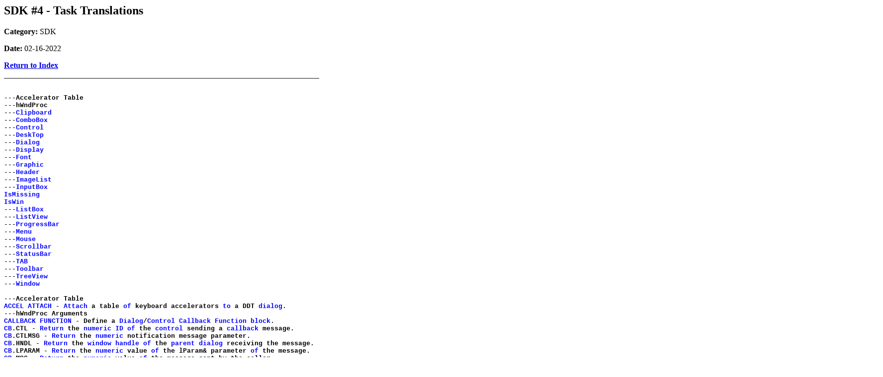

--- FILE ---
content_type: text/html; charset=UTF-8
request_url: https://www.garybeene.com/power/code/gbsnippets1434.htm
body_size: 7951
content:
<html><body>
<h2>SDK #4 - Task Translations</h2>
<b>Category:</b> SDK
<p><b>Date:</b> 02-16-2022
<p><a href="index.htm"><b>Return to Index</b></a>
<font face='Courier New' size=-1 > <b>
<p><hr noshade size=2 width=50% align=left><p>
&nbsp;<br>
---Accelerator&nbsp;Table<br>
---hWndProc<br>
---<font color=blue>Clipboard</font><br>
---<font color=blue>ComboBox</font><br>
---<font color=blue>Control</font><br>
---<font color=blue>DeskTop</font><br>
---<font color=blue>Dialog</font><br>
---<font color=blue>Display</font><br>
---<font color=blue>Font</font><br>
---<font color=blue>Graphic</font><br>
---<font color=blue>Header</font><br>
---<font color=blue>ImageList</font><br>
---<font color=blue>InputBox</font><br>
<font color=blue>IsMissing</font><br>
<font color=blue>IsWin</font><br>
---<font color=blue>ListBox</font><br>
---<font color=blue>ListView</font><br>
---<font color=blue>ProgressBar</font><br>
---<font color=blue>Menu</font><br>
---<font color=blue>Mouse</font><br>
---<font color=blue>Scrollbar</font><br>
---<font color=blue>StatusBar</font><br>
---<font color=blue>TAB</font><br>
---<font color=blue>Toolbar</font><br>
---<font color=blue>TreeView</font><br>
---<font color=blue>Window</font><br>
&nbsp;<br>
---Accelerator&nbsp;Table<br>
<font color=blue>ACCEL</font>&nbsp;<font color=blue>ATTACH</font>&nbsp;-&nbsp;<font color=blue>Attach</font>&nbsp;a&nbsp;table&nbsp;<font color=blue>of</font>&nbsp;keyboard&nbsp;accelerators&nbsp;<font color=blue>to</font>&nbsp;a&nbsp;DDT&nbsp;<font color=blue>dialog</font>.<br>
---hWndProc&nbsp;Arguments<br>
<font color=blue>CALLBACK</font>&nbsp;<font color=blue>FUNCTION</font>&nbsp;-&nbsp;Define&nbsp;a&nbsp;<font color=blue>Dialog</font>/<font color=blue>Control</font>&nbsp;<font color=blue>Callback</font>&nbsp;<font color=blue>Function</font>&nbsp;<font color=blue>block</font>.<br>
<font color=blue>CB</font>.CTL&nbsp;-&nbsp;<font color=blue>Return</font>&nbsp;the&nbsp;<font color=blue>numeric</font>&nbsp;<font color=blue>ID</font>&nbsp;<font color=blue>of</font>&nbsp;the&nbsp;<font color=blue>control</font>&nbsp;sending&nbsp;a&nbsp;<font color=blue>callback</font>&nbsp;message.<br>
<font color=blue>CB</font>.CTLMSG&nbsp;-&nbsp;<font color=blue>Return</font>&nbsp;the&nbsp;<font color=blue>numeric</font>&nbsp;notification&nbsp;message&nbsp;parameter.<br>
<font color=blue>CB</font>.HNDL&nbsp;-&nbsp;<font color=blue>Return</font>&nbsp;the&nbsp;<font color=blue>window</font>&nbsp;<font color=blue>handle</font>&nbsp;<font color=blue>of</font>&nbsp;the&nbsp;<font color=blue>parent</font>&nbsp;<font color=blue>dialog</font>&nbsp;receiving&nbsp;the&nbsp;message.<br>
<font color=blue>CB</font>.LPARAM&nbsp;-&nbsp;<font color=blue>Return</font>&nbsp;the&nbsp;<font color=blue>numeric</font>&nbsp;value&nbsp;<font color=blue>of</font>&nbsp;the&nbsp;lParam&&nbsp;parameter&nbsp;<font color=blue>of</font>&nbsp;the&nbsp;message.<br>
<font color=blue>CB</font>.MSG&nbsp;-&nbsp;<font color=blue>Return</font>&nbsp;the&nbsp;<font color=blue>numeric</font>&nbsp;value&nbsp;<font color=blue>of</font>&nbsp;the&nbsp;message&nbsp;sent&nbsp;by&nbsp;the&nbsp;caller.<br>
<font color=blue>CB</font>.WPARAM&nbsp;-&nbsp;<font color=blue>Return</font>&nbsp;the&nbsp;<font color=blue>numeric</font>&nbsp;value&nbsp;<font color=blue>of</font>&nbsp;the&nbsp;wParam&&nbsp;parameter&nbsp;<font color=blue>of</font>&nbsp;the&nbsp;message.<br>
<font color=blue>CB</font>.NMCODE&nbsp;-&nbsp;<font color=blue>Return</font>&nbsp;the&nbsp;<font color=blue>numeric</font>&nbsp;value&nbsp;<font color=blue>of</font>&nbsp;the&nbsp;notification&nbsp;message&nbsp;describing&nbsp;the&nbsp;<font color=blue>event</font>&nbsp;which&nbsp;occurred.<br>
<font color=blue>CB</font>.NMHDR&nbsp;-&nbsp;Returns&nbsp;the&nbsp;address&nbsp;(a&nbsp;pointers)&nbsp;<font color=blue>to</font>&nbsp;the&nbsp;NMHDR&nbsp;UDT&nbsp;<font color=blue>for</font>&nbsp;this&nbsp;notification&nbsp;message.<br>
<font color=blue>CB</font>.NMHDR$&nbsp;-&nbsp;Returns&nbsp;the&nbsp;contents&nbsp;<font color=blue>of</font>&nbsp;the&nbsp;NMHDR&nbsp;UDT&nbsp;<font color=blue>as</font>&nbsp;a&nbsp;dynamic&nbsp;<font color=blue>string</font>.<br>
<font color=blue>CB</font>.NMHWND&nbsp;-&nbsp;Returns&nbsp;the&nbsp;<font color=blue>handle</font>&nbsp;<font color=blue>of</font>&nbsp;the&nbsp;<font color=blue>control</font>&nbsp;which&nbsp;sent&nbsp;this&nbsp;message.<br>
<font color=blue>CB</font>.NMID&nbsp;-&nbsp;Returns&nbsp;the&nbsp;<font color=blue>ID</font>&nbsp;number&nbsp;assigned&nbsp;<font color=blue>to</font>&nbsp;the&nbsp;<font color=blue>control</font>.<br>
---<font color=blue>Clipboard</font><br>
<font color=blue>CLIPBOARD</font>&nbsp;<font color=blue>GET</font>&nbsp;<font color=blue>BITMAP</font>&nbsp;-&nbsp;A&nbsp;<font color=blue>bitmap</font>&nbsp;<font color=blue>is</font>&nbsp;copied&nbsp;<font color=blue>from</font>&nbsp;the&nbsp;<font color=blue>CLIPBOARD</font>&nbsp;<font color=blue>and</font>&nbsp;stored&nbsp;<font color=blue>in</font>&nbsp;a&nbsp;newly&nbsp;created&nbsp;<font color=blue>GRAPHIC</font>&nbsp;<font color=blue>BITMAP</font>.<br>
<font color=blue>CLIPBOARD</font>&nbsp;<font color=blue>GET</font>&nbsp;<font color=blue>OEMTEXT</font>&nbsp;-&nbsp;A&nbsp;<font color=blue>text</font>&nbsp;<font color=blue>string</font>&nbsp;<font color=blue>is</font>&nbsp;retrieved&nbsp;<font color=blue>from</font>&nbsp;the&nbsp;<font color=blue>CLIPBOARD</font>.&nbsp;<font color=blue>If</font>&nbsp;necessary,&nbsp;it&nbsp;<font color=blue>is</font>&nbsp;converted&nbsp;<font color=blue>to</font>&nbsp;<font color=blue>OEM</font>&nbsp;<font color=blue>Text</font>&nbsp;<font color=blue>format</font>.<br>
&nbsp;&nbsp;&nbsp;Result&nbsp;=&nbsp;AfxGetClipboardText(%CF_OEMText)<br>
<font color=blue>CLIPBOARD</font>&nbsp;<font color=blue>GET</font>&nbsp;<font color=blue>TEXT</font>&nbsp;-&nbsp;&nbsp;<font color=blue>text</font>&nbsp;<font color=blue>string</font>&nbsp;<font color=blue>is</font>&nbsp;retrieved&nbsp;<font color=blue>from</font>&nbsp;the&nbsp;<font color=blue>CLIPBOARD</font>.&nbsp;<font color=blue>If</font>&nbsp;necessary,&nbsp;it&nbsp;<font color=blue>is</font>&nbsp;converted&nbsp;<font color=blue>to</font>&nbsp;ASCII&nbsp;<font color=blue>Text</font>&nbsp;<font color=blue>format</font>.<br>
&nbsp;&nbsp;&nbsp;Result&nbsp;=&nbsp;AfxGetClipboardText(%CF_Text)<br>
<font color=blue>CLIPBOARD</font>&nbsp;<font color=blue>GET</font>&nbsp;<font color=blue>UNICODE</font>&nbsp;-&nbsp;A&nbsp;<font color=blue>text</font>&nbsp;<font color=blue>string</font>&nbsp;<font color=blue>is</font>&nbsp;retrieved&nbsp;<font color=blue>from</font>&nbsp;the&nbsp;<font color=blue>CLIPBOARD</font>.&nbsp;<font color=blue>If</font>&nbsp;necessary,&nbsp;it&nbsp;<font color=blue>is</font>&nbsp;converted&nbsp;<font color=blue>to</font>&nbsp;<font color=blue>Unicode</font>&nbsp;<font color=blue>Text</font>&nbsp;<font color=blue>format</font>.<br>
&nbsp;&nbsp;&nbsp;Result&nbsp;=&nbsp;AfxGetClipboardText(%CF_UnicodeText)<br>
<font color=blue>CLIPBOARD</font>&nbsp;<font color=blue>RESET</font>&nbsp;-&nbsp;The&nbsp;contents&nbsp;<font color=blue>of</font>&nbsp;the&nbsp;<font color=blue>CLIPBOARD</font>&nbsp;are&nbsp;deleted.<br>
&nbsp;&nbsp;&nbsp;AfxClearClipboard<br>
<font color=blue>CLIPBOARD</font>&nbsp;<font color=blue>SET</font>&nbsp;<font color=blue>BITMAP</font>&nbsp;-&nbsp;<font color=blue>Copies</font>&nbsp;a&nbsp;<font color=blue>GRAPHIC</font>&nbsp;<font color=blue>BITMAP</font>&nbsp;<font color=blue>to</font>&nbsp;the&nbsp;<font color=blue>CLIPBOARD</font>.<br>
<font color=blue>CLIPBOARD</font>&nbsp;<font color=blue>SET</font>&nbsp;<font color=blue>OEMTEXT</font>&nbsp;-&nbsp;<font color=blue>Copies</font>&nbsp;a&nbsp;<font color=blue>OEM</font>&nbsp;<font color=blue>text</font>&nbsp;<font color=blue>string</font>&nbsp;<font color=blue>to</font>&nbsp;the&nbsp;<font color=blue>CLIPBOARD</font>.<br>
<font color=blue>CLIPBOARD</font>&nbsp;<font color=blue>SET</font>&nbsp;<font color=blue>TEXT</font>&nbsp;-&nbsp;<font color=blue>Copies</font>&nbsp;a&nbsp;ASCII&nbsp;<font color=blue>text</font>&nbsp;<font color=blue>string</font>&nbsp;<font color=blue>to</font>&nbsp;the&nbsp;<font color=blue>CLIPBOARD</font>.&nbsp;-&nbsp;<br>
&nbsp;&nbsp;&nbsp;AfxSetClipboardText&nbsp;&nbsp;&nbsp;&nbsp;<font color=darkgreen>'sets&nbsp;Ascii&nbsp;or&nbsp;Unicode&nbsp;depending&nbsp;on&nbsp;value&nbsp;of&nbsp;%Unicode</font><br>
<font color=blue>CLIPBOARD</font>&nbsp;<font color=blue>SET</font>&nbsp;<font color=blue>UNICODE</font>&nbsp;-&nbsp;<font color=blue>Copies</font>&nbsp;a&nbsp;<font color=blue>Unicode</font>&nbsp;<font color=blue>text</font>&nbsp;<font color=blue>string</font>&nbsp;<font color=blue>to</font>&nbsp;the&nbsp;<font color=blue>CLIPBOARD</font>.&nbsp;-&nbsp;<br>
&nbsp;&nbsp;&nbsp;AfxSetClipboardText&nbsp;&nbsp;&nbsp;&nbsp;<font color=darkgreen>'sets&nbsp;Ascii&nbsp;or&nbsp;Unicode&nbsp;depending&nbsp;on&nbsp;value&nbsp;of&nbsp;%Unicode</font><br>
&nbsp;<br>
---<font color=blue>ComboBox</font><br>
<font color=blue>COMBOBOX</font>&nbsp;<font color=blue>ADD</font>&nbsp;-&nbsp;<font color=blue>Add</font>&nbsp;a&nbsp;<font color=blue>string</font>&nbsp;value&nbsp;<font color=blue>to</font>&nbsp;a&nbsp;combo&nbsp;<font color=blue>box</font>&nbsp;<font color=blue>control</font>.&nbsp;-&nbsp;<br>
<font color=blue>COMBOBOX</font>&nbsp;<font color=blue>DELETE</font>&nbsp;-&nbsp;<font color=blue>Remove</font>&nbsp;a&nbsp;<font color=blue>string</font>&nbsp;<font color=blue>from</font>&nbsp;a&nbsp;combo&nbsp;<font color=blue>box</font>&nbsp;<font color=blue>control</font>.&nbsp;-&nbsp;<br>
<font color=blue>COMBOBOX</font>&nbsp;<font color=blue>FIND</font>&nbsp;-&nbsp;Strings&nbsp;<font color=blue>in</font>&nbsp;the&nbsp;<font color=blue>COMBOBOX</font>&nbsp;are&nbsp;searched&nbsp;<font color=blue>to</font>&nbsp;<font color=blue>find</font>&nbsp;the&nbsp;first&nbsp;<font color=blue>string</font>&nbsp;which&nbsp;begins&nbsp;<font color=blue>with</font>&nbsp;the&nbsp;specified&nbsp;characters.&nbsp;-&nbsp;<br>
<font color=blue>COMBOBOX</font>&nbsp;<font color=blue>FIND</font>&nbsp;<font color=blue>EXACT</font>&nbsp;-&nbsp;Strings&nbsp;<font color=blue>in</font>&nbsp;the&nbsp;<font color=blue>COMBOBOX</font>&nbsp;are&nbsp;searched&nbsp;<font color=blue>to</font>&nbsp;<font color=blue>find</font>&nbsp;the&nbsp;first&nbsp;<font color=blue>string</font>&nbsp;which&nbsp;exactly&nbsp;matches&nbsp;the&nbsp;specified&nbsp;characters.&nbsp;<font color=blue>COMBOBOX</font>&nbsp;<font color=blue>GET</font>&nbsp;<font color=blue>COUNT</font>&nbsp;-&nbsp;The&nbsp;number&nbsp;<font color=blue>of</font>&nbsp;items&nbsp;<font color=blue>in</font>&nbsp;the&nbsp;list&nbsp;<font color=blue>box</font>&nbsp;<font color=blue>of</font>&nbsp;the&nbsp;<font color=blue>COMBOBOX</font>&nbsp;<font color=blue>is</font>&nbsp;retrieved.&nbsp;-&nbsp;<br>
<font color=blue>COMBOBOX</font>&nbsp;<font color=blue>GET</font>&nbsp;<font color=blue>SELCOUNT</font>&nbsp;-&nbsp;The&nbsp;number&nbsp;<font color=blue>of</font>&nbsp;selected&nbsp;items&nbsp;<font color=blue>in</font>&nbsp;the&nbsp;list&nbsp;<font color=blue>box</font>&nbsp;<font color=blue>of</font>&nbsp;the&nbsp;<font color=blue>COMBOBOX</font>&nbsp;<font color=blue>is</font>&nbsp;retrieved.&nbsp;-&nbsp;<br>
<font color=blue>COMBOBOX</font>&nbsp;<font color=blue>GET</font>&nbsp;<font color=blue>SELECT</font>&nbsp;-&nbsp;The&nbsp;index&nbsp;<font color=blue>of</font>&nbsp;the&nbsp;currently&nbsp;selected&nbsp;<font color=blue>item</font>&nbsp;<font color=blue>in</font>&nbsp;the&nbsp;list&nbsp;<font color=blue>box</font>&nbsp;<font color=blue>of</font>&nbsp;the&nbsp;<font color=blue>COMBOBOX</font>&nbsp;<font color=blue>is</font>&nbsp;retrieved.&nbsp;-&nbsp;<br>
<font color=blue>COMBOBOX</font>&nbsp;<font color=blue>GET</font>&nbsp;<font color=blue>STATE</font>&nbsp;-&nbsp;A&nbsp;<font color=blue>data</font>&nbsp;<font color=blue>item</font>&nbsp;<font color=blue>is</font>&nbsp;checked&nbsp;<font color=blue>to</font>&nbsp;see&nbsp;<font color=blue>if</font>&nbsp;it&nbsp;<font color=blue>is</font>&nbsp;currently&nbsp;selected.&nbsp;-&nbsp;<br>
<font color=blue>COMBOBOX</font>&nbsp;<font color=blue>GET</font>&nbsp;<font color=blue>TEXT</font>&nbsp;-&nbsp;Retrieve&nbsp;the&nbsp;<font color=blue>default</font>&nbsp;<font color=blue>text</font>&nbsp;<font color=blue>from</font>&nbsp;a&nbsp;combo&nbsp;<font color=blue>box</font>.&nbsp;-&nbsp;<br>
<font color=blue>COMBOBOX</font>&nbsp;<font color=blue>GET</font>&nbsp;<font color=blue>USER</font>&nbsp;-&nbsp;Retrieve&nbsp;the&nbsp;value&nbsp;<font color=blue>in</font>&nbsp;the&nbsp;<font color=blue>user</font>&nbsp;<font color=blue>data</font>&nbsp;area&nbsp;<font color=blue>of</font>&nbsp;the&nbsp;<font color=blue>COMBOBOX</font>.&nbsp;-&nbsp;<br>
<font color=blue>COMBOBOX</font>&nbsp;<font color=blue>INSERT</font>&nbsp;-&nbsp;<font color=blue>Insert</font>&nbsp;a&nbsp;<font color=blue>new</font>&nbsp;<font color=blue>data</font>&nbsp;<font color=blue>item</font>&nbsp;<font color=blue>at</font>&nbsp;a&nbsp;specified&nbsp;location.&nbsp;-&nbsp;<br>
<font color=blue>COMBOBOX</font>&nbsp;<font color=blue>RESET</font>&nbsp;-&nbsp;<font color=blue>Remove</font>&nbsp;<font color=blue>all</font>&nbsp;strings&nbsp;<font color=blue>from</font>&nbsp;a&nbsp;combo&nbsp;<font color=blue>box</font>.&nbsp;-&nbsp;<br>
<font color=blue>COMBOBOX</font>&nbsp;<font color=blue>SELECT</font>&nbsp;-&nbsp;<font color=blue>Select</font>&nbsp;a&nbsp;<font color=blue>string</font>&nbsp;<font color=blue>in</font>&nbsp;a&nbsp;combo&nbsp;<font color=blue>box</font>&nbsp;<font color=blue>and</font>&nbsp;make&nbsp;it&nbsp;the&nbsp;<font color=blue>default</font>&nbsp;<font color=blue>selection</font>.&nbsp;-&nbsp;<br>
<font color=blue>COMBOBOX</font>&nbsp;<font color=blue>SET</font>&nbsp;<font color=blue>TEXT</font>&nbsp;-&nbsp;<font color=blue>Replace</font>&nbsp;the&nbsp;<font color=blue>string</font>&nbsp;<font color=blue>for</font>&nbsp;a&nbsp;specific&nbsp;<font color=blue>data</font>&nbsp;<font color=blue>item</font>&nbsp;<font color=blue>with</font>&nbsp;a&nbsp;<font color=blue>new</font>&nbsp;<font color=blue>string</font>.&nbsp;-&nbsp;<br>
<font color=blue>COMBOBOX</font>&nbsp;<font color=blue>SET</font>&nbsp;<font color=blue>USER</font>&nbsp;-&nbsp;<font color=blue>Set</font>&nbsp;a&nbsp;value&nbsp;<font color=blue>in</font>&nbsp;the&nbsp;<font color=blue>user</font>&nbsp;<font color=blue>data</font>&nbsp;area&nbsp;<font color=blue>of</font>&nbsp;the&nbsp;<font color=blue>COMBOBOX</font>.&nbsp;-&nbsp;<br>
<font color=blue>COMBOBOX</font>&nbsp;<font color=blue>UNSELECT</font>&nbsp;-&nbsp;<font color=blue>All</font>&nbsp;items&nbsp;<font color=blue>in</font>&nbsp;a&nbsp;<font color=blue>COMBOBOX</font>&nbsp;<font color=blue>control</font>&nbsp;are&nbsp;<font color=blue>set</font>&nbsp;<font color=blue>to</font>&nbsp;an&nbsp;unselected&nbsp;<font color=blue>state</font>.&nbsp;-&nbsp;<br>
---<font color=blue>CONTROL</font><br>
<font color=blue>CONTROL</font>&nbsp;<font color=blue>ADD</font>&nbsp;-&nbsp;<font color=blue>Add</font>&nbsp;a&nbsp;<font color=blue>custom</font>&nbsp;<font color=blue>control</font>&nbsp;<font color=blue>to</font>&nbsp;a&nbsp;DDT&nbsp;<font color=blue>dialog</font>.&nbsp;-&nbsp;<br>
<font color=blue>CONTROL</font>&nbsp;<font color=blue>ADD</font>&nbsp;<font color=blue>BUTTON</font>&nbsp;-&nbsp;<font color=blue>Add</font>&nbsp;a&nbsp;<font color=blue>command</font>&nbsp;<font color=blue>button</font>&nbsp;<font color=blue>to</font>&nbsp;a&nbsp;<font color=blue>dialog</font>.&nbsp;-&nbsp;<br>
<font color=blue>CONTROL</font>&nbsp;<font color=blue>ADD</font>&nbsp;<font color=blue>CHECK3STATE</font>&nbsp;-&nbsp;<font color=blue>Add</font>&nbsp;an&nbsp;auto&nbsp;3-<font color=blue>state</font>&nbsp;<font color=blue>checkbox</font>&nbsp;<font color=blue>to</font>&nbsp;a&nbsp;<font color=blue>dialog</font>.&nbsp;-&nbsp;<br>
<font color=blue>CONTROL</font>&nbsp;<font color=blue>ADD</font>&nbsp;<font color=blue>CHECKBOX</font>&nbsp;-&nbsp;<font color=blue>Add</font>&nbsp;an&nbsp;<font color=blue>checkbox</font>&nbsp;<font color=blue>to</font>&nbsp;a&nbsp;<font color=blue>dialog</font>.&nbsp;-&nbsp;<br>
<font color=blue>CONTROL</font>&nbsp;<font color=blue>ADD</font>&nbsp;<font color=blue>COMBOBOX</font>&nbsp;-&nbsp;<font color=blue>Add</font>&nbsp;a&nbsp;combo&nbsp;<font color=blue>box</font>&nbsp;<font color=blue>to</font>&nbsp;a&nbsp;<font color=blue>dialog</font>.&nbsp;-&nbsp;<br>
<font color=blue>CONTROL</font>&nbsp;<font color=blue>ADD</font>&nbsp;<font color=blue>FRAME</font>&nbsp;-&nbsp;<font color=blue>Add</font>&nbsp;a&nbsp;<font color=blue>frame</font>&nbsp;<font color=blue>control</font>&nbsp;<font color=blue>to</font>&nbsp;a&nbsp;<font color=blue>dialog</font>.&nbsp;-&nbsp;<br>
<font color=blue>CONTROL</font>&nbsp;<font color=blue>ADD</font>&nbsp;<font color=blue>GRAPHIC</font>&nbsp;-&nbsp;<font color=blue>Add</font>&nbsp;a&nbsp;<font color=blue>graphic</font>&nbsp;<font color=blue>control</font>&nbsp;<font color=blue>to</font>&nbsp;a&nbsp;<font color=blue>dialog</font>.&nbsp;-&nbsp;<br>
<font color=blue>CONTROL</font>&nbsp;<font color=blue>ADD</font>&nbsp;<font color=blue>HEADER</font>&nbsp;-&nbsp;<font color=blue>Add</font>&nbsp;a&nbsp;<font color=blue>header</font>&nbsp;<font color=blue>control</font>&nbsp;<font color=blue>to</font>&nbsp;a&nbsp;<font color=blue>dialog</font>.&nbsp;-&nbsp;<br>
<font color=blue>CONTROL</font>&nbsp;<font color=blue>ADD</font>&nbsp;<font color=blue>IMAGE</font>&nbsp;-&nbsp;<font color=blue>Add</font>&nbsp;a&nbsp;non-resizing&nbsp;<font color=blue>image</font>&nbsp;<font color=blue>control</font>&nbsp;<font color=blue>to</font>&nbsp;a&nbsp;<font color=blue>dialog</font>.&nbsp;-&nbsp;<br>
<font color=blue>CONTROL</font>&nbsp;<font color=blue>ADD</font>&nbsp;<font color=blue>IMAGEX</font>&nbsp;-&nbsp;<font color=blue>Add</font>&nbsp;an&nbsp;<font color=blue>image</font>&nbsp;<font color=blue>control</font>&nbsp;<font color=blue>to</font>&nbsp;a&nbsp;<font color=blue>dialog</font>.&nbsp;-&nbsp;<br>
<font color=blue>CONTROL</font>&nbsp;<font color=blue>ADD</font>&nbsp;<font color=blue>IMGBUTTON</font>&nbsp;-&nbsp;<font color=blue>Add</font>&nbsp;a&nbsp;non-resizing&nbsp;<font color=blue>image</font>&nbsp;<font color=blue>button</font>&nbsp;<font color=blue>to</font>&nbsp;a&nbsp;<font color=blue>dialog</font>.&nbsp;-&nbsp;<br>
<font color=blue>CONTROL</font>&nbsp;<font color=blue>ADD</font>&nbsp;<font color=blue>IMGBUTTONX</font>&nbsp;-&nbsp;<font color=blue>Add</font>&nbsp;an&nbsp;<font color=blue>image</font>&nbsp;<font color=blue>button</font>&nbsp;<font color=blue>to</font>&nbsp;a&nbsp;<font color=blue>dialog</font>.&nbsp;-&nbsp;<br>
<font color=blue>CONTROL</font>&nbsp;<font color=blue>ADD</font>&nbsp;<font color=blue>LABEL</font>&nbsp;-&nbsp;<font color=blue>Add</font>&nbsp;a&nbsp;<font color=blue>text</font>&nbsp;<font color=blue>label</font>&nbsp;<font color=blue>to</font>&nbsp;a&nbsp;<font color=blue>dialog</font>.&nbsp;-&nbsp;<br>
<font color=blue>CONTROL</font>&nbsp;<font color=blue>ADD</font>&nbsp;<font color=blue>LINE</font>&nbsp;-&nbsp;<font color=blue>Add</font>&nbsp;a&nbsp;<font color=blue>line</font>&nbsp;<font color=blue>control</font>&nbsp;<font color=blue>to</font>&nbsp;a&nbsp;<font color=blue>dialog</font>.&nbsp;-&nbsp;<br>
<font color=blue>CONTROL</font>&nbsp;<font color=blue>ADD</font>&nbsp;<font color=blue>LISTBOX</font>&nbsp;-&nbsp;<font color=blue>Add</font>&nbsp;a&nbsp;list&nbsp;<font color=blue>box</font>&nbsp;<font color=blue>control</font>&nbsp;<font color=blue>to</font>&nbsp;a&nbsp;<font color=blue>dialog</font>.&nbsp;-&nbsp;<br>
<font color=blue>CONTROL</font>&nbsp;<font color=blue>ADD</font>&nbsp;<font color=blue>LISTVIEW</font>&nbsp;-&nbsp;<font color=blue>Add</font>&nbsp;a&nbsp;<font color=blue>ListView</font>&nbsp;<font color=blue>control</font>&nbsp;<font color=blue>to</font>&nbsp;a&nbsp;<font color=blue>dialog</font>.&nbsp;-&nbsp;<br>
<font color=blue>CONTROL</font>&nbsp;<font color=blue>ADD</font>&nbsp;<font color=blue>OPTION</font>&nbsp;-&nbsp;<font color=blue>Add</font>&nbsp;an&nbsp;<font color=blue>option</font>&nbsp;<font color=blue>button</font>&nbsp;<font color=blue>to</font>&nbsp;a&nbsp;<font color=blue>dialog</font>.&nbsp;-&nbsp;<br>
<font color=blue>CONTROL</font>&nbsp;<font color=blue>ADD</font>&nbsp;<font color=blue>PROGRESSBAR</font>&nbsp;-&nbsp;<font color=blue>Add</font>&nbsp;a&nbsp;<font color=blue>ProgressBar</font>&nbsp;<font color=blue>control</font>&nbsp;<font color=blue>to</font>&nbsp;a&nbsp;<font color=blue>dialog</font>.&nbsp;-&nbsp;<br>
<font color=blue>CONTROL</font>&nbsp;<font color=blue>ADD</font>&nbsp;<font color=blue>SCROLLBAR</font>&nbsp;-&nbsp;<font color=blue>Add</font>&nbsp;a&nbsp;<font color=blue>scroll</font>&nbsp;<font color=blue>bar</font>&nbsp;<font color=blue>control</font>&nbsp;<font color=blue>to</font>&nbsp;a&nbsp;<font color=blue>dialog</font>.&nbsp;-&nbsp;<br>
<font color=blue>CONTROL</font>&nbsp;<font color=blue>ADD</font>&nbsp;<font color=blue>STATUSBAR</font>&nbsp;-&nbsp;<font color=blue>Add</font>&nbsp;a&nbsp;<font color=blue>StatusBar</font>&nbsp;<font color=blue>control</font>&nbsp;<font color=blue>to</font>&nbsp;a&nbsp;<font color=blue>dialog</font>.&nbsp;-&nbsp;<br>
<font color=blue>CONTROL</font>&nbsp;<font color=blue>ADD</font>&nbsp;<font color=blue>TAB</font>&nbsp;-&nbsp;<font color=blue>Add</font>&nbsp;a&nbsp;<font color=blue>Tab</font>&nbsp;<font color=blue>Control</font>&nbsp;<font color=blue>to</font>&nbsp;a&nbsp;<font color=blue>dialog</font>.&nbsp;-&nbsp;<br>
<font color=blue>CONTROL</font>&nbsp;<font color=blue>ADD</font>&nbsp;<font color=blue>TEXTBOX</font>&nbsp;-&nbsp;<font color=blue>Add</font>&nbsp;a&nbsp;<font color=blue>text</font>&nbsp;<font color=blue>box</font>&nbsp;<font color=blue>control</font>&nbsp;<font color=blue>to</font>&nbsp;a&nbsp;<font color=blue>dialog</font>.&nbsp;-&nbsp;<br>
<font color=blue>CONTROL</font>&nbsp;<font color=blue>ADD</font>&nbsp;<font color=blue>TOOLBAR</font>&nbsp;-&nbsp;<font color=blue>Add</font>&nbsp;a&nbsp;<font color=blue>ToolBar</font>&nbsp;<font color=blue>control</font>&nbsp;<font color=blue>to</font>&nbsp;a&nbsp;<font color=blue>dialog</font>.&nbsp;-&nbsp;<br>
<font color=blue>CONTROL</font>&nbsp;<font color=blue>ADD</font>&nbsp;<font color=blue>TREEVIEW</font>&nbsp;-&nbsp;<font color=blue>Add</font>&nbsp;a&nbsp;<font color=blue>TreeView</font>&nbsp;<font color=blue>control</font>&nbsp;<font color=blue>to</font>&nbsp;a&nbsp;<font color=blue>dialog</font>.&nbsp;-&nbsp;<br>
<font color=blue>CONTROL</font>&nbsp;<font color=blue>DISABLE</font>&nbsp;-&nbsp;<font color=blue>Disable</font>&nbsp;a&nbsp;<font color=blue>control</font>&nbsp;so&nbsp;that&nbsp;it&nbsp;no&nbsp;longer&nbsp;accepts&nbsp;<font color=blue>user</font>&nbsp;interaction.&nbsp;-&nbsp;<br>
<font color=blue>CONTROL</font>&nbsp;<font color=blue>ENABLE</font>&nbsp;-&nbsp;<font color=blue>Enable</font>&nbsp;a&nbsp;<font color=blue>control</font>&nbsp;so&nbsp;that&nbsp;it&nbsp;can&nbsp;receive&nbsp;<font color=blue>user</font>&nbsp;interaction.&nbsp;-&nbsp;<br>
<font color=blue>CONTROL</font>&nbsp;<font color=blue>GET</font>&nbsp;<font color=blue>CHECK</font>&nbsp;-&nbsp;<font color=blue>Get</font>&nbsp;the&nbsp;<font color=blue>Check</font>&nbsp;<font color=blue>State</font>&nbsp;<font color=blue>of</font>&nbsp;a&nbsp;3-<font color=blue>state</font>,&nbsp;<font color=blue>checkbox</font>,&nbsp;<font color=blue>or</font>&nbsp;<font color=blue>option</font>&nbsp;<font color=blue>button</font>.&nbsp;-&nbsp;<br>
<font color=blue>CONTROL</font>&nbsp;<font color=blue>GET</font>&nbsp;<font color=blue>CLIENT</font>&nbsp;-&nbsp;<font color=blue>Get</font>&nbsp;the&nbsp;<font color=blue>client</font>&nbsp;area&nbsp;dimensions&nbsp;<font color=blue>of</font>&nbsp;a&nbsp;<font color=blue>control</font>.&nbsp;-&nbsp;<br>
<font color=blue>CONTROL</font>&nbsp;<font color=blue>GET</font>&nbsp;<font color=blue>LOC</font>&nbsp;-&nbsp;<font color=blue>Get</font>&nbsp;the&nbsp;location&nbsp;<font color=blue>of</font>&nbsp;the&nbsp;specified&nbsp;<font color=blue>control</font>&nbsp;<font color=blue>in</font>&nbsp;a&nbsp;<font color=blue>dialog</font>.&nbsp;-&nbsp;<br>
<font color=blue>CONTROL</font>&nbsp;<font color=blue>GET</font>&nbsp;<font color=blue>SIZE</font>&nbsp;-&nbsp;<font color=blue>Get</font>&nbsp;the&nbsp;<font color=blue>size</font>&nbsp;<font color=blue>of</font>&nbsp;a&nbsp;<font color=blue>control</font>&nbsp;<font color=blue>in</font>&nbsp;the&nbsp;specified&nbsp;<font color=blue>dialog</font>.&nbsp;-&nbsp;<br>
<font color=blue>CONTROL</font>&nbsp;<font color=blue>GET</font>&nbsp;<font color=blue>TEXT</font>&nbsp;-&nbsp;<font color=blue>Get</font>&nbsp;the&nbsp;<font color=blue>text</font>&nbsp;<font color=blue>from</font>&nbsp;a&nbsp;<font color=blue>control</font>.&nbsp;-&nbsp;<br>
<font color=blue>CONTROL</font>&nbsp;<font color=blue>GET</font>&nbsp;<font color=blue>USER</font>&nbsp;-&nbsp;Retrieve&nbsp;a&nbsp;value&nbsp;<font color=blue>from</font>&nbsp;the&nbsp;<font color=blue>user</font>&nbsp;<font color=blue>data</font>&nbsp;area&nbsp;<font color=blue>of</font>&nbsp;a&nbsp;DDT&nbsp;<font color=blue>control</font>.&nbsp;-&nbsp;<br>
<font color=blue>CONTROL</font>&nbsp;<font color=blue>HANDLE</font>&nbsp;-&nbsp;<font color=blue>Return</font>&nbsp;a&nbsp;<font color=blue>window</font>&nbsp;<font color=blue>handle</font>&nbsp;<font color=blue>for</font>&nbsp;a&nbsp;given&nbsp;<font color=blue>control</font>&nbsp;<font color=blue>ID</font>.&nbsp;-&nbsp;<br>
<font color=blue>CONTROL</font>&nbsp;<font color=blue>HIDE</font>&nbsp;-&nbsp;Make&nbsp;a&nbsp;<font color=blue>Control</font>&nbsp;invisible.&nbsp;-&nbsp;<br>
<font color=blue>CONTROL</font>&nbsp;<font color=blue>KILL</font>&nbsp;-&nbsp;<font color=blue>Remove</font>&nbsp;a&nbsp;<font color=blue>control</font>&nbsp;<font color=blue>from</font>&nbsp;a&nbsp;<font color=blue>dialog</font>.&nbsp;-&nbsp;<br>
<font color=blue>CONTROL</font>&nbsp;<font color=blue>NORMALIZE</font>&nbsp;-&nbsp;Make&nbsp;a&nbsp;<font color=blue>Control</font>&nbsp;<font color=blue>visible</font>.&nbsp;-&nbsp;<br>
<font color=blue>CONTROL</font>&nbsp;<font color=blue>POST</font>&nbsp;-&nbsp;Place&nbsp;a&nbsp;message&nbsp;into&nbsp;the&nbsp;message&nbsp;queue&nbsp;<font color=blue>of</font>&nbsp;a&nbsp;<font color=blue>control</font>&nbsp;(non-blocking).&nbsp;-&nbsp;<br>
<font color=blue>CONTROL</font>&nbsp;<font color=blue>REDRAW</font>&nbsp;-&nbsp;Schedule&nbsp;a&nbsp;<font color=blue>control</font>&nbsp;<font color=blue>to</font>&nbsp;be&nbsp;redrawn.&nbsp;-&nbsp;<br>
<font color=blue>CONTROL</font>&nbsp;<font color=blue>SEND</font>&nbsp;-&nbsp;<font color=blue>Send</font>&nbsp;a&nbsp;message&nbsp;<font color=blue>to</font>&nbsp;a&nbsp;<font color=blue>control</font>&nbsp;<font color=blue>and</font>&nbsp;wait&nbsp;<font color=blue>for</font>&nbsp;it&nbsp;<font color=blue>to</font>&nbsp;be&nbsp;processed.&nbsp;-&nbsp;<br>
<font color=blue>CONTROL</font>&nbsp;<font color=blue>SET</font>&nbsp;<font color=blue>CHECK</font>&nbsp;-&nbsp;<font color=blue>Set</font>&nbsp;the&nbsp;<font color=blue>Check</font>&nbsp;<font color=blue>State</font>&nbsp;<font color=blue>for</font>&nbsp;a&nbsp;3-<font color=blue>state</font>&nbsp;<font color=blue>or</font>&nbsp;<font color=blue>checkbox</font>&nbsp;<font color=blue>control</font>.&nbsp;-&nbsp;<br>
<font color=blue>CONTROL</font>&nbsp;<font color=blue>SET</font>&nbsp;<font color=blue>CLIENT</font>&nbsp;-&nbsp;Change&nbsp;the&nbsp;<font color=blue>size</font>&nbsp;<font color=blue>of</font>&nbsp;a&nbsp;<font color=blue>control</font>&nbsp;<font color=blue>to</font>&nbsp;a&nbsp;specific&nbsp;<font color=blue>client</font>&nbsp;area&nbsp;<font color=blue>size</font>.&nbsp;-&nbsp;<br>
<font color=blue>CONTROL</font>&nbsp;<font color=blue>SET</font>&nbsp;<font color=blue>COLOR</font>&nbsp;-&nbsp;<font color=blue>Set</font>&nbsp;the&nbsp;foreground&nbsp;<font color=blue>and</font>&nbsp;background&nbsp;<font color=blue>color</font>&nbsp;<font color=blue>of</font>&nbsp;a&nbsp;<font color=blue>control</font>.&nbsp;-&nbsp;<br>
<font color=blue>CONTROL</font>&nbsp;<font color=blue>SET</font>&nbsp;<font color=blue>FOCUS</font>&nbsp;-&nbsp;<font color=blue>Set</font>&nbsp;the&nbsp;keyboard&nbsp;<font color=blue>focus</font>&nbsp;<font color=blue>to</font>&nbsp;the&nbsp;specified&nbsp;<font color=blue>control</font>.&nbsp;-&nbsp;<br>
<font color=blue>CONTROL</font>&nbsp;<font color=blue>SET</font>&nbsp;<font color=blue>FONT</font>&nbsp;-&nbsp;<font color=blue>Select</font>&nbsp;a&nbsp;<font color=blue>font</font>&nbsp;<font color=blue>to</font>&nbsp;be&nbsp;used&nbsp;<font color=blue>for</font>&nbsp;a&nbsp;particular&nbsp;Windows&nbsp;<font color=blue>Control</font>.&nbsp;-&nbsp;<br>
<font color=blue>CONTROL</font>&nbsp;<font color=blue>SET</font>&nbsp;<font color=blue>IMAGE</font>&nbsp;-&nbsp;Change&nbsp;the&nbsp;<font color=blue>icon</font>&nbsp;<font color=blue>or</font>&nbsp;<font color=blue>bitmap</font>&nbsp;displayed&nbsp;<font color=blue>in</font>&nbsp;an&nbsp;<font color=blue>IMAGE</font>&nbsp;<font color=blue>control</font>.&nbsp;-&nbsp;<br>
<font color=blue>CONTROL</font>&nbsp;<font color=blue>SET</font>&nbsp;<font color=blue>IMAGEX</font>&nbsp;-&nbsp;Change&nbsp;the&nbsp;<font color=blue>icon</font>&nbsp;<font color=blue>or</font>&nbsp;<font color=blue>bitmap</font>&nbsp;displayed&nbsp;<font color=blue>in</font>&nbsp;an&nbsp;<font color=blue>IMAGEX</font>&nbsp;<font color=blue>control</font>.&nbsp;-&nbsp;<br>
<font color=blue>CONTROL</font>&nbsp;<font color=blue>SET</font>&nbsp;<font color=blue>IMGBUTTON</font>&nbsp;-&nbsp;Change&nbsp;the&nbsp;<font color=blue>icon</font>&nbsp;<font color=blue>or</font>&nbsp;<font color=blue>bitmap</font>&nbsp;displayed&nbsp;<font color=blue>in</font>&nbsp;an&nbsp;<font color=blue>IMGBUTTON</font>&nbsp;<font color=blue>control</font>.&nbsp;-&nbsp;<br>
<font color=blue>CONTROL</font>&nbsp;<font color=blue>SET</font>&nbsp;<font color=blue>IMGBUTTONX</font>&nbsp;-&nbsp;Change&nbsp;the&nbsp;<font color=blue>icon</font>&nbsp;<font color=blue>or</font>&nbsp;<font color=blue>bitmap</font>&nbsp;displayed&nbsp;<font color=blue>in</font>&nbsp;an&nbsp;<font color=blue>IMGBUTTONX</font>&nbsp;<font color=blue>control</font>.&nbsp;-&nbsp;<br>
<font color=blue>CONTROL</font>&nbsp;<font color=blue>SET</font>&nbsp;<font color=blue>LOC</font>&nbsp;-&nbsp;<font color=blue>Move</font>&nbsp;the&nbsp;<font color=blue>control</font>&nbsp;<font color=blue>to</font>&nbsp;a&nbsp;<font color=blue>new</font>&nbsp;location&nbsp;<font color=blue>in</font>&nbsp;the&nbsp;<font color=blue>dialog</font>.&nbsp;-&nbsp;<br>
<font color=blue>CONTROL</font>&nbsp;<font color=blue>SET</font>&nbsp;<font color=blue>OPTION</font>&nbsp;-&nbsp;<font color=blue>Set</font>&nbsp;the&nbsp;<font color=blue>Check</font>&nbsp;<font color=blue>State</font>&nbsp;<font color=blue>for</font>&nbsp;an&nbsp;<font color=blue>option</font>&nbsp;(radio)&nbsp;<font color=blue>control</font>.&nbsp;-&nbsp;<br>
<font color=blue>CONTROL</font>&nbsp;<font color=blue>SET</font>&nbsp;<font color=blue>SIZE</font>&nbsp;-&nbsp;Change&nbsp;the&nbsp;<font color=blue>size</font>&nbsp;<font color=blue>of</font>&nbsp;a&nbsp;<font color=blue>control</font>.&nbsp;-&nbsp;<br>
<font color=blue>CONTROL</font>&nbsp;<font color=blue>SET</font>&nbsp;<font color=blue>TEXT</font>&nbsp;-&nbsp;Change&nbsp;the&nbsp;<font color=blue>text</font>&nbsp;<font color=blue>in</font>&nbsp;a&nbsp;<font color=blue>control</font>.&nbsp;-&nbsp;<br>
<font color=blue>CONTROL</font>&nbsp;<font color=blue>SET</font>&nbsp;<font color=blue>USER</font>&nbsp;-&nbsp;<font color=blue>Set</font>&nbsp;a&nbsp;value&nbsp;<font color=blue>in</font>&nbsp;the&nbsp;<font color=blue>user</font>&nbsp;<font color=blue>data</font>&nbsp;area&nbsp;<font color=blue>of</font>&nbsp;a&nbsp;DDT&nbsp;<font color=blue>control</font>.&nbsp;-&nbsp;<br>
<font color=blue>CONTROL</font>&nbsp;<font color=blue>SHOW</font>&nbsp;<font color=blue>STATE</font>&nbsp;-&nbsp;Change&nbsp;the&nbsp;<font color=blue>visible</font>&nbsp;<font color=blue>state</font>&nbsp;<font color=blue>of</font>&nbsp;a&nbsp;<font color=blue>control</font>.&nbsp;-&nbsp;<br>
---<font color=blue>DeskTop</font><br>
<font color=blue>DESKTOP</font>&nbsp;<font color=blue>GET</font>&nbsp;<font color=blue>CLIENT</font>&nbsp;-&nbsp;Retrieve&nbsp;the&nbsp;<font color=blue>size</font>&nbsp;<font color=blue>of</font>&nbsp;the&nbsp;<font color=blue>client</font>&nbsp;area&nbsp;<font color=blue>of</font>&nbsp;the&nbsp;<font color=blue>desktop</font>,&nbsp;<font color=blue>in</font>&nbsp;<font color=blue>pixels</font>.&nbsp;-&nbsp;<br>
<font color=blue>DESKTOP</font>&nbsp;<font color=blue>GET</font>&nbsp;<font color=blue>LOC</font>&nbsp;-&nbsp;Retrieve&nbsp;the&nbsp;location&nbsp;<font color=blue>of</font>&nbsp;the&nbsp;top,&nbsp;<font color=blue>left</font>&nbsp;corner&nbsp;<font color=blue>of</font>&nbsp;the&nbsp;<font color=blue>client</font>&nbsp;area&nbsp;<font color=blue>of</font>&nbsp;the&nbsp;<font color=blue>desktop</font>,&nbsp;<font color=blue>in</font>&nbsp;<font color=blue>pixels</font>.&nbsp;-&nbsp;<br>
<font color=blue>DESKTOP</font>&nbsp;<font color=blue>GET</font>&nbsp;<font color=blue>SIZE</font>&nbsp;-&nbsp;<font color=blue>Return</font>&nbsp;the&nbsp;<font color=blue>size</font>&nbsp;<font color=blue>of</font>&nbsp;the&nbsp;specified&nbsp;<font color=blue>dialog</font>.&nbsp;-&nbsp;<br>
---<font color=blue>Dialog</font><br>
<font color=blue>DIALOG</font>&nbsp;<font color=blue>DISABLE</font>&nbsp;-&nbsp;<font color=blue>Disable</font>&nbsp;a&nbsp;<font color=blue>dialog</font>&nbsp;so&nbsp;that&nbsp;it&nbsp;no&nbsp;longer&nbsp;responds&nbsp;<font color=blue>to</font>&nbsp;<font color=blue>user</font>&nbsp;interaction.&nbsp;-&nbsp;<br>
<font color=blue>DIALOG</font>&nbsp;<font color=blue>DOEVENTS</font>&nbsp;-&nbsp;<font color=blue>Process</font>&nbsp;pending&nbsp;<font color=blue>window</font>&nbsp;<font color=blue>or</font>&nbsp;<font color=blue>dialog</font>&nbsp;<font color=blue>messages</font>&nbsp;<font color=blue>for</font>&nbsp;<font color=blue>modeless</font>&nbsp;dialogs.&nbsp;-&nbsp;<br>
<font color=blue>DIALOG</font>&nbsp;<font color=blue>ENABLE</font>&nbsp;-&nbsp;<font color=blue>Enable</font>&nbsp;a&nbsp;<font color=blue>dialog</font>&nbsp;so&nbsp;that&nbsp;it&nbsp;responds&nbsp;<font color=blue>to</font>&nbsp;<font color=blue>user</font>&nbsp;interaction.&nbsp;-&nbsp;<br>
<font color=blue>DIALOG</font>&nbsp;<font color=blue>END</font>&nbsp;-&nbsp;<font color=blue>Close</font>&nbsp;<font color=blue>and</font>&nbsp;<font color=blue>destroy</font>&nbsp;the&nbsp;specified&nbsp;<font color=blue>dialog</font>.&nbsp;-&nbsp;<br>
<font color=blue>DIALOG</font>&nbsp;<font color=blue>DEFAULT</font>&nbsp;<font color=blue>FONT</font>&nbsp;-&nbsp;Specify&nbsp;the&nbsp;<font color=blue>default</font>&nbsp;DDT&nbsp;<font color=blue>font</font>&nbsp;<font color=blue>and</font>&nbsp;point&nbsp;<font color=blue>size</font>.&nbsp;-&nbsp;<br>
<font color=blue>DIALOG</font>&nbsp;<font color=blue>GET</font>&nbsp;<font color=blue>CLIENT</font>&nbsp;-&nbsp;<font color=blue>Return</font>&nbsp;the&nbsp;<font color=blue>client</font>&nbsp;<font color=blue>size</font>&nbsp;<font color=blue>of</font>&nbsp;the&nbsp;specified&nbsp;<font color=blue>dialog</font>.&nbsp;-&nbsp;<br>
<font color=blue>DIALOG</font>&nbsp;<font color=blue>GET</font>&nbsp;<font color=blue>LOC</font>&nbsp;-&nbsp;<font color=blue>Return</font>&nbsp;the&nbsp;location&nbsp;<font color=blue>of</font>&nbsp;the&nbsp;specified&nbsp;<font color=blue>dialog</font>.&nbsp;-&nbsp;<br>
<font color=blue>DIALOG</font>&nbsp;<font color=blue>GET</font>&nbsp;<font color=blue>SIZE</font>&nbsp;-&nbsp;<font color=blue>Return</font>&nbsp;the&nbsp;<font color=blue>size</font>&nbsp;<font color=blue>of</font>&nbsp;the&nbsp;specified&nbsp;<font color=blue>dialog</font>.&nbsp;-&nbsp;<br>
<font color=blue>DIALOG</font>&nbsp;<font color=blue>GET</font>&nbsp;<font color=blue>TEXT</font>&nbsp;-&nbsp;Retrieve&nbsp;the&nbsp;<font color=blue>text</font>&nbsp;<font color=blue>in</font>&nbsp;a&nbsp;<font color=blue>dialog</font>&nbsp;<font color=blue>or</font>&nbsp;<font color=blue>window</font>&nbsp;<font color=blue>caption</font>.&nbsp;-&nbsp;<br>
<font color=blue>DIALOG</font>&nbsp;<font color=blue>GET</font>&nbsp;<font color=blue>USER</font>&nbsp;-&nbsp;Retrieve&nbsp;a&nbsp;value&nbsp;<font color=blue>from</font>&nbsp;the&nbsp;<font color=blue>user</font>&nbsp;<font color=blue>data</font>&nbsp;area&nbsp;<font color=blue>of</font>&nbsp;a&nbsp;DDT&nbsp;<font color=blue>dialog</font>.&nbsp;-&nbsp;<br>
<font color=blue>DIALOG</font>&nbsp;<font color=blue>HIDE</font>&nbsp;-&nbsp;Make&nbsp;a&nbsp;<font color=blue>Dialog</font>&nbsp;invisible.&nbsp;-&nbsp;<br>
<font color=blue>DIALOG</font>&nbsp;<font color=blue>MAXIMIZE</font>&nbsp;-&nbsp;<font color=blue>Maximize</font>&nbsp;a&nbsp;<font color=blue>Dialog</font>.&nbsp;-&nbsp;<br>
<font color=blue>DIALOG</font>&nbsp;<font color=blue>MINIMIZE</font>&nbsp;-&nbsp;<font color=blue>Minimize</font>&nbsp;a&nbsp;<font color=blue>Dialog</font>.&nbsp;-&nbsp;<br>
<font color=blue>DIALOG</font>&nbsp;<font color=blue>NEW</font>&nbsp;-&nbsp;<font color=blue>Create</font>&nbsp;a&nbsp;<font color=blue>new</font>&nbsp;<font color=blue>dialog</font>&nbsp;<font color=blue>in</font>&nbsp;<font color=blue>memory</font>,&nbsp;ready&nbsp;<font color=blue>for</font>&nbsp;<font color=blue>display</font>.&nbsp;-&nbsp;<br>
<font color=blue>DIALOG</font>&nbsp;<font color=blue>NONSTABLE</font>&nbsp;-&nbsp;Make&nbsp;a&nbsp;<font color=blue>Dialog</font>&nbsp;non-stable&nbsp;(closeable).&nbsp;-&nbsp;<br>
<font color=blue>DIALOG</font>&nbsp;<font color=blue>NORMALIZE</font>&nbsp;-&nbsp;Make&nbsp;a&nbsp;<font color=blue>Dialog</font>&nbsp;<font color=blue>visible</font>.&nbsp;-&nbsp;<br>
<font color=blue>DIALOG</font>&nbsp;<font color=blue>PIXELS</font>&nbsp;-&nbsp;Convert&nbsp;<font color=blue>pixels</font>&nbsp;(<font color=blue>device</font>&nbsp;<font color=blue>units</font>)&nbsp;into&nbsp;<font color=blue>dialog</font>&nbsp;<font color=blue>units</font>.&nbsp;-&nbsp;<br>
<font color=blue>DIALOG</font>&nbsp;<font color=blue>POST</font>&nbsp;-&nbsp;Place&nbsp;a&nbsp;message&nbsp;<font color=blue>in</font>&nbsp;the&nbsp;<font color=blue>dialog</font>&nbsp;message&nbsp;queue&nbsp;(non-blocking).&nbsp;-&nbsp;<br>
<font color=blue>DIALOG</font>&nbsp;<font color=blue>REDRAW</font>&nbsp;-&nbsp;Force&nbsp;a&nbsp;<font color=blue>dialog</font>&nbsp;<font color=blue>and</font>&nbsp;<font color=blue>all</font>&nbsp;<font color=blue>child</font>&nbsp;controls&nbsp;<font color=blue>to</font>&nbsp;be&nbsp;redrawn&nbsp;immediately.&nbsp;-&nbsp;<br>
<font color=blue>DIALOG</font>&nbsp;<font color=blue>SEND</font>&nbsp;-&nbsp;<font color=blue>Send</font>&nbsp;a&nbsp;message&nbsp;<font color=blue>to</font>&nbsp;a&nbsp;<font color=blue>dialog</font>&nbsp;<font color=blue>and</font>&nbsp;wait&nbsp;<font color=blue>for</font>&nbsp;it&nbsp;<font color=blue>to</font>&nbsp;be&nbsp;processed.&nbsp;-&nbsp;<br>
<font color=blue>DIALOG</font>&nbsp;<font color=blue>SET</font>&nbsp;<font color=blue>CLIENT</font>&nbsp;-&nbsp;Change&nbsp;the&nbsp;<font color=blue>size</font>&nbsp;<font color=blue>of</font>&nbsp;a&nbsp;<font color=blue>dialog</font>&nbsp;<font color=blue>to</font>&nbsp;a&nbsp;specific&nbsp;<font color=blue>client</font>&nbsp;area&nbsp;<font color=blue>size</font>.&nbsp;-&nbsp;<br>
<font color=blue>DIALOG</font>&nbsp;<font color=blue>SET</font>&nbsp;<font color=blue>COLOR</font>&nbsp;-&nbsp;<font color=blue>Set</font>&nbsp;the&nbsp;background&nbsp;<font color=blue>color</font>&nbsp;<font color=blue>of</font>&nbsp;a&nbsp;<font color=blue>dialog</font>&nbsp;<font color=blue>to</font>&nbsp;a&nbsp;specific&nbsp;<font color=blue>RGB</font>&nbsp;<font color=blue>color</font>.&nbsp;-&nbsp;<br>
<font color=blue>DIALOG</font>&nbsp;<font color=blue>SET</font>&nbsp;<font color=blue>ICON</font>&nbsp;-&nbsp;Change&nbsp;both&nbsp;the&nbsp;<font color=blue>dialog</font>&nbsp;<font color=blue>icon</font>&nbsp;<font color=blue>in</font>&nbsp;the&nbsp;<font color=blue>caption</font>,&nbsp;<font color=blue>and</font>&nbsp;the&nbsp;<font color=blue>icon</font>&nbsp;shown&nbsp;<font color=blue>in</font>&nbsp;the&nbsp;ALT+<font color=blue>TAB</font>&nbsp;task&nbsp;list.&nbsp;-&nbsp;<br>
<font color=blue>DIALOG</font>&nbsp;<font color=blue>SET</font>&nbsp;<font color=blue>LOC</font>&nbsp;-&nbsp;Change&nbsp;the&nbsp;position&nbsp;<font color=blue>of</font>&nbsp;a&nbsp;<font color=blue>dialog</font>.&nbsp;-&nbsp;<br>
<font color=blue>DIALOG</font>&nbsp;<font color=blue>SET</font>&nbsp;<font color=blue>SIZE</font>&nbsp;-&nbsp;Change&nbsp;the&nbsp;<font color=blue>size</font>&nbsp;<font color=blue>of</font>&nbsp;a&nbsp;<font color=blue>dialog</font>.&nbsp;-&nbsp;<br>
<font color=blue>DIALOG</font>&nbsp;<font color=blue>SET</font>&nbsp;<font color=blue>TEXT</font>&nbsp;-&nbsp;<font color=blue>Set</font>&nbsp;the&nbsp;<font color=blue>text</font>&nbsp;<font color=blue>in</font>&nbsp;a&nbsp;<font color=blue>dialog</font>&nbsp;<font color=blue>or</font>&nbsp;<font color=blue>window</font>&nbsp;<font color=blue>caption</font>.&nbsp;-&nbsp;<br>
<font color=blue>DIALOG</font>&nbsp;<font color=blue>SET</font>&nbsp;<font color=blue>USER</font>&nbsp;-&nbsp;<font color=blue>Set</font>&nbsp;a&nbsp;value&nbsp;<font color=blue>in</font>&nbsp;the&nbsp;<font color=blue>user</font>&nbsp;<font color=blue>data</font>&nbsp;area&nbsp;<font color=blue>of</font>&nbsp;a&nbsp;DDT&nbsp;<font color=blue>dialog</font>.&nbsp;-&nbsp;<br>
<font color=blue>DIALOG</font>&nbsp;<font color=blue>SHOW</font>&nbsp;<font color=blue>MODAL</font>&nbsp;-&nbsp;<font color=blue>Display</font>&nbsp;<font color=blue>and</font>&nbsp;activate&nbsp;a&nbsp;<font color=blue>modal</font>&nbsp;<font color=blue>dialog</font>.&nbsp;-&nbsp;<br>
<font color=blue>DIALOG</font>&nbsp;<font color=blue>SHOW</font>&nbsp;<font color=blue>MODELESS</font>&nbsp;-&nbsp;<font color=blue>Display</font>&nbsp;<font color=blue>and</font>&nbsp;activate&nbsp;a&nbsp;<font color=blue>modeless</font>&nbsp;<font color=blue>dialog</font>.&nbsp;-&nbsp;<br>
<font color=blue>DIALOG</font>&nbsp;<font color=blue>SHOW</font>&nbsp;<font color=blue>STATE</font>&nbsp;-&nbsp;Change&nbsp;the&nbsp;<font color=blue>visible</font>&nbsp;<font color=blue>state</font>&nbsp;<font color=blue>of</font>&nbsp;a&nbsp;<font color=blue>dialog</font>.&nbsp;-&nbsp;<br>
<font color=blue>DIALOG</font>&nbsp;<font color=blue>STABILIZE</font>&nbsp;-&nbsp;Make&nbsp;a&nbsp;<font color=blue>Dialog</font>&nbsp;stabilized&nbsp;(non-closeable).&nbsp;-&nbsp;<br>
<font color=blue>DIALOG</font>&nbsp;<font color=blue>UNITS</font>&nbsp;-&nbsp;Convert&nbsp;<font color=blue>dialog</font>&nbsp;<font color=blue>units</font>&nbsp;into&nbsp;<font color=blue>pixels</font>.&nbsp;-&nbsp;<br>
---<font color=blue>Display</font><br>
<font color=blue>DISPLAY</font>&nbsp;<font color=blue>BROWSE</font>&nbsp;-&nbsp;<font color=blue>Display</font>&nbsp;a&nbsp;folder&nbsp;<font color=blue>selection</font>&nbsp;<font color=blue>dialog</font>&nbsp;<font color=blue>to</font>&nbsp;<font color=blue>return</font>&nbsp;the&nbsp;<font color=darkgreen>'s&nbsp;choice.&nbsp;-&nbsp;</font><br>
<font color=blue>DISPLAY</font>&nbsp;<font color=blue>COLOR</font>&nbsp;-&nbsp;<font color=blue>Display</font>&nbsp;a&nbsp;<font color=blue>color</font>&nbsp;<font color=blue>selection</font>&nbsp;<font color=blue>dialog</font>&nbsp;<font color=blue>to</font>&nbsp;<font color=blue>return</font>&nbsp;the&nbsp;<font color=darkgreen>'s&nbsp;choice.&nbsp;-&nbsp;</font><br>
<font color=blue>DISPLAY</font>&nbsp;<font color=blue>FONT</font>&nbsp;-&nbsp;<font color=blue>Display</font>&nbsp;a&nbsp;&nbsp;<font color=blue>selection</font>&nbsp;<font color=blue>dialog</font>&nbsp;<font color=blue>to</font>&nbsp;<font color=blue>return</font>&nbsp;<font color=blue>user</font>&nbsp;choices.&nbsp;-&nbsp;<br>
<font color=blue>DISPLAY</font>&nbsp;<font color=blue>OPENFILE</font>&nbsp;-&nbsp;<font color=blue>Display</font>&nbsp;an&nbsp;<font color=blue>OpenFile</font>&nbsp;<font color=blue>selection</font>&nbsp;<font color=blue>dialog</font>&nbsp;<font color=blue>to</font>&nbsp;<font color=blue>return</font>&nbsp;<font color=blue>user</font>&nbsp;choices.&nbsp;-&nbsp;<br>
<font color=blue>DISPLAY</font>&nbsp;<font color=blue>SAVEFILE</font>&nbsp;-&nbsp;<font color=blue>Display</font>&nbsp;a&nbsp;<font color=blue>SaveFile</font>&nbsp;<font color=blue>selection</font>&nbsp;<font color=blue>dialog</font>&nbsp;<font color=blue>to</font>&nbsp;<font color=blue>return</font>&nbsp;<font color=blue>user</font>&nbsp;choices.&nbsp;-&nbsp;<br>
---<font color=blue>Font</font><br>
<font color=blue>FONT</font>&nbsp;<font color=blue>END</font>&nbsp;-&nbsp;<font color=blue>Destroy</font>&nbsp;a&nbsp;<font color=blue>font</font>&nbsp;when&nbsp;it&nbsp;<font color=blue>is</font>&nbsp;no&nbsp;longer&nbsp;needed.&nbsp;-&nbsp;<br>
<font color=blue>FONT</font>&nbsp;<font color=blue>NEW</font>&nbsp;-&nbsp;<font color=blue>Create</font>&nbsp;a&nbsp;<font color=blue>new</font>&nbsp;<font color=blue>font</font>&nbsp;<font color=blue>for</font>&nbsp;use&nbsp;<font color=blue>with</font>&nbsp;<font color=blue>GRAPHIC</font>&nbsp;<font color=blue>PRINT</font>,&nbsp;<font color=blue>XPRINT</font>,&nbsp;etc.&nbsp;-&nbsp;<br>
---<font color=blue>Graphic</font><br>
<font color=blue>GRAPHIC</font>&nbsp;<font color=blue>ARC</font>&nbsp;statement<br>
<font color=blue>GRAPHIC</font>&nbsp;<font color=blue>ATTACH</font>&nbsp;statement<br>
<font color=blue>GRAPHIC</font>&nbsp;<font color=blue>BITMAP</font>&nbsp;<font color=blue>END</font>&nbsp;statement<br>
<font color=blue>GRAPHIC</font>&nbsp;<font color=blue>BITMAP</font>&nbsp;<font color=blue>LOAD</font>&nbsp;statement<br>
<font color=blue>GRAPHIC</font>&nbsp;<font color=blue>BITMAP</font>&nbsp;<font color=blue>NEW</font>&nbsp;statement<br>
<font color=blue>GRAPHIC</font>&nbsp;<font color=blue>BOX</font>&nbsp;statement<br>
<font color=blue>GRAPHIC</font>&nbsp;<font color=blue>CELL</font>&nbsp;<font color=blue>SIZE</font>&nbsp;statement<br>
<font color=blue>GRAPHIC</font>&nbsp;<font color=blue>CELL</font>&nbsp;statement<br>
<font color=blue>GRAPHIC</font>&nbsp;<font color=blue>CHR</font>&nbsp;<font color=blue>SIZE</font>&nbsp;statement<br>
<font color=blue>GRAPHIC</font>&nbsp;<font color=blue>CLEAR</font>&nbsp;statement<br>
<font color=blue>GRAPHIC</font>&nbsp;<font color=blue>Code</font>&nbsp;Group<br>
<font color=blue>GRAPHIC</font>&nbsp;<font color=blue>COL</font>&nbsp;statement<br>
<font color=blue>GRAPHIC</font>&nbsp;<font color=blue>COLOR</font>&nbsp;statement<br>
<font color=blue>GRAPHIC</font>&nbsp;<font color=blue>COPY</font>&nbsp;statement<br>
<font color=blue>GRAPHIC</font>&nbsp;<font color=blue>DETACH</font>&nbsp;statement<br>
<font color=blue>GRAPHIC</font>&nbsp;<font color=blue>ELLIPSE</font>&nbsp;statement<br>
<font color=blue>GRAPHIC</font>&nbsp;<font color=blue>GET</font>&nbsp;<font color=blue>BITS</font>&nbsp;statement<br>
<font color=blue>GRAPHIC</font>&nbsp;<font color=blue>GET</font>&nbsp;<font color=blue>CANVAS</font>&nbsp;statement<br>
<font color=blue>GRAPHIC</font>&nbsp;<font color=blue>GET</font>&nbsp;<font color=blue>CAPTION</font>&nbsp;statement<br>
<font color=blue>GRAPHIC</font>&nbsp;<font color=blue>GET</font>&nbsp;<font color=blue>CLIENT</font>&nbsp;statement<br>
<font color=blue>GRAPHIC</font>&nbsp;<font color=blue>GET</font>&nbsp;<font color=blue>CLIP</font>&nbsp;statement<br>
<font color=blue>GRAPHIC</font>&nbsp;<font color=blue>GET</font>&nbsp;<font color=blue>DC</font>&nbsp;statement<br>
<font color=blue>GRAPHIC</font>&nbsp;<font color=blue>GET</font>&nbsp;<font color=blue>LINES</font>&nbsp;statement<br>
<font color=blue>GRAPHIC</font>&nbsp;<font color=blue>GET</font>&nbsp;<font color=blue>LOC</font>&nbsp;statement<br>
<font color=blue>GRAPHIC</font>&nbsp;<font color=blue>GET</font>&nbsp;<font color=blue>MIX</font>&nbsp;statement<br>
<font color=blue>GRAPHIC</font>&nbsp;<font color=blue>GET</font>&nbsp;<font color=blue>OVERLAP</font>&nbsp;statement<br>
<font color=blue>GRAPHIC</font>&nbsp;<font color=blue>GET</font>&nbsp;<font color=blue>PIXEL</font>&nbsp;statement<br>
<font color=blue>GRAPHIC</font>&nbsp;<font color=blue>GET</font>&nbsp;<font color=blue>POS</font>&nbsp;statement<br>
<font color=blue>GRAPHIC</font>&nbsp;<font color=blue>GET</font>&nbsp;<font color=blue>PPI</font>&nbsp;statement<br>
<font color=blue>GRAPHIC</font>&nbsp;<font color=blue>GET</font>&nbsp;<font color=blue>SCALE</font>&nbsp;statement<br>
<font color=blue>GRAPHIC</font>&nbsp;<font color=blue>GET</font>&nbsp;<font color=blue>SCROLLTEXT</font>&nbsp;statement<br>
<font color=blue>GRAPHIC</font>&nbsp;<font color=blue>GET</font>&nbsp;<font color=blue>SIZE</font>&nbsp;statement<br>
<font color=blue>GRAPHIC</font>&nbsp;<font color=blue>GET</font>&nbsp;<font color=blue>STRETCHMODE</font>&nbsp;statement<br>
<font color=blue>GRAPHIC</font>&nbsp;<font color=blue>GET</font>&nbsp;<font color=blue>VIEW</font>&nbsp;statement<br>
<font color=blue>GRAPHIC</font>&nbsp;<font color=blue>GET</font>&nbsp;<font color=blue>WORDWRAP</font>&nbsp;statement<br>
<font color=blue>GRAPHIC</font>&nbsp;<font color=blue>GET</font>&nbsp;<font color=blue>WRAP</font>&nbsp;statement<br>
<font color=blue>GRAPHIC</font>&nbsp;<font color=blue>IMAGELIST</font>&nbsp;statement<br>
<font color=blue>GRAPHIC</font>&nbsp;<font color=blue>INKEY$</font>&nbsp;statement<br>
<font color=blue>GRAPHIC</font>&nbsp;<font color=blue>INPUT</font>&nbsp;statement<br>
<font color=blue>GRAPHIC</font>&nbsp;<font color=blue>INSTAT</font>&nbsp;statement<br>
<font color=blue>GRAPHIC</font>&nbsp;<font color=blue>LINE</font>&nbsp;statement<br>
<font color=blue>GRAPHIC</font>&nbsp;<font color=blue>LINE</font>&nbsp;<font color=blue>INPUT</font>&nbsp;statement<br>
<font color=blue>GRAPHIC</font>&nbsp;<font color=blue>PAINT</font>&nbsp;statement<br>
<font color=blue>GRAPHIC</font>&nbsp;<font color=blue>PIE</font>&nbsp;statement<br>
<font color=blue>GRAPHIC</font>&nbsp;<font color=blue>POLYGON</font>&nbsp;statement<br>
<font color=blue>GRAPHIC</font>&nbsp;<font color=blue>POLYLINE</font>&nbsp;statement<br>
<font color=blue>GRAPHIC</font>&nbsp;<font color=blue>PRINT</font>&nbsp;statement<br>
<font color=blue>GRAPHIC</font>&nbsp;<font color=blue>REDRAW</font>&nbsp;statement<br>
<font color=blue>GRAPHIC</font>&nbsp;<font color=blue>RENDER</font>&nbsp;statement<br>
<font color=blue>GRAPHIC</font>&nbsp;<font color=blue>ROW</font>&nbsp;statement<br>
<font color=blue>GRAPHIC</font>&nbsp;<font color=blue>SAVE</font>&nbsp;statement<br>
<font color=blue>GRAPHIC</font>&nbsp;<font color=blue>SCALE</font>&nbsp;statement<br>
<font color=blue>GRAPHIC</font>&nbsp;<font color=blue>SET</font>&nbsp;<font color=blue>AUTOSIZE</font>&nbsp;statement<br>
<font color=blue>GRAPHIC</font>&nbsp;<font color=blue>SET</font>&nbsp;<font color=blue>BITS</font>&nbsp;statement<br>
<font color=blue>GRAPHIC</font>&nbsp;<font color=blue>SET</font>&nbsp;<font color=blue>CAPTION</font>&nbsp;statement<br>
<font color=blue>GRAPHIC</font>&nbsp;<font color=blue>SET</font>&nbsp;<font color=blue>CLIENT</font>&nbsp;statement<br>
<font color=blue>GRAPHIC</font>&nbsp;<font color=blue>SET</font>&nbsp;<font color=blue>CLIP</font>&nbsp;statement<br>
<font color=blue>GRAPHIC</font>&nbsp;<font color=blue>SET</font>&nbsp;<font color=blue>FIXED</font>&nbsp;statement<br>
<font color=blue>GRAPHIC</font>&nbsp;<font color=blue>SET</font>&nbsp;<font color=blue>FOCUS</font>&nbsp;statement<br>
<font color=blue>GRAPHIC</font>&nbsp;<font color=blue>SET</font>&nbsp;<font color=blue>FONT</font>&nbsp;statement<br>
<font color=blue>GRAPHIC</font>&nbsp;<font color=blue>SET</font>&nbsp;<font color=blue>LOC</font>&nbsp;statement<br>
<font color=blue>GRAPHIC</font>&nbsp;<font color=blue>SET</font>&nbsp;<font color=blue>MIX</font>&nbsp;statement<br>
<font color=blue>GRAPHIC</font>&nbsp;<font color=blue>SET</font>&nbsp;<font color=blue>OVERLAP</font>&nbsp;statement<br>
<font color=blue>GRAPHIC</font>&nbsp;<font color=blue>SET</font>&nbsp;<font color=blue>PIXEL</font>&nbsp;statement<br>
<font color=blue>GRAPHIC</font>&nbsp;<font color=blue>SET</font>&nbsp;<font color=blue>POS</font>&nbsp;statement<br>
<font color=blue>GRAPHIC</font>&nbsp;<font color=blue>SET</font>&nbsp;<font color=blue>SCROLLTEXT</font>&nbsp;statement<br>
<font color=blue>GRAPHIC</font>&nbsp;<font color=blue>SET</font>&nbsp;<font color=blue>SIZE</font>&nbsp;statement<br>
<font color=blue>GRAPHIC</font>&nbsp;<font color=blue>SET</font>&nbsp;<font color=blue>STRETCHMODE</font>&nbsp;statement<br>
<font color=blue>GRAPHIC</font>&nbsp;<font color=blue>SET</font>&nbsp;<font color=blue>VIEW</font>&nbsp;statement<br>
<font color=blue>GRAPHIC</font>&nbsp;<font color=blue>SET</font>&nbsp;<font color=blue>VIRTUAL</font>&nbsp;statement<br>
<font color=blue>GRAPHIC</font>&nbsp;<font color=blue>SET</font>&nbsp;<font color=blue>WORDWRAP</font>&nbsp;statement<br>
<font color=blue>GRAPHIC</font>&nbsp;<font color=blue>SET</font>&nbsp;<font color=blue>WRAP</font>&nbsp;statement<br>
<font color=blue>GRAPHIC</font>&nbsp;<font color=blue>SPLIT</font>&nbsp;statement<br>
<font color=blue>GRAPHIC</font>&nbsp;<font color=blue>STRETCH</font>&nbsp;statement<br>
<font color=blue>GRAPHIC</font>&nbsp;<font color=blue>STYLE</font>&nbsp;statement<br>
<font color=blue>GRAPHIC</font>&nbsp;<font color=blue>TEXT</font>&nbsp;<font color=blue>SIZE</font>&nbsp;statement<br>
<font color=blue>GRAPHIC</font>&nbsp;<font color=blue>WAITKEY$</font>&nbsp;statement<br>
<font color=blue>GRAPHIC</font>&nbsp;<font color=blue>WIDTH</font>&nbsp;statement<br>
<font color=blue>GRAPHIC</font>&nbsp;<font color=blue>WINDOW</font>&nbsp;statement<br>
<font color=blue>GRAPHIC</font>&nbsp;<font color=blue>WINDOW</font>&nbsp;<font color=blue>CLICK</font>&nbsp;statement<br>
<font color=blue>GRAPHIC</font>&nbsp;<font color=blue>WINDOW</font>&nbsp;<font color=blue>END</font>&nbsp;statement<br>
<font color=blue>GRAPHIC</font>&nbsp;<font color=blue>WINDOW</font>&nbsp;<font color=blue>HIDE</font>&nbsp;statement<br>
<font color=blue>GRAPHIC</font>&nbsp;<font color=blue>WINDOW</font>&nbsp;<font color=blue>MINIMIZE</font>&nbsp;statement<br>
<font color=blue>GRAPHIC</font>&nbsp;<font color=blue>WINDOW</font>&nbsp;<font color=blue>NONSTABLE</font>&nbsp;statement<br>
<font color=blue>GRAPHIC</font>&nbsp;<font color=blue>WINDOW</font>&nbsp;<font color=blue>NORMALIZE</font>&nbsp;statement<br>
<font color=blue>GRAPHIC</font>&nbsp;<font color=blue>WINDOW</font>&nbsp;<font color=blue>STABILIZE</font>&nbsp;statement<br>
<font color=blue>GRAPHIC</font>&nbsp;<font color=blue>WINDOW</font>&nbsp;<font color=blue>TEXT</font>&nbsp;statement<br>
---<font color=blue>Header</font><br>
<font color=blue>HEADER</font>&nbsp;<font color=blue>GET</font>&nbsp;<font color=blue>COUNT</font>&nbsp;-&nbsp;Retrieves&nbsp;the&nbsp;<font color=blue>count</font>&nbsp;<font color=blue>of</font>&nbsp;the&nbsp;items&nbsp;<font color=blue>in</font>&nbsp;a&nbsp;<font color=blue>Header</font>&nbsp;<font color=blue>control</font>.&nbsp;-&nbsp;<br>
<font color=blue>HEADER</font>&nbsp;<font color=blue>GET</font>&nbsp;<font color=blue>ITEM</font>&nbsp;-&nbsp;Retrieves&nbsp;an&nbsp;HD_Item&nbsp;structure&nbsp;which&nbsp;describes&nbsp;an&nbsp;<font color=blue>item</font>&nbsp;<font color=blue>in</font>&nbsp;a&nbsp;<font color=blue>Header</font>&nbsp;<font color=blue>control</font>.&nbsp;-&nbsp;<br>
<font color=blue>HEADER</font>&nbsp;<font color=blue>SEND</font>&nbsp;-&nbsp;Sends&nbsp;a&nbsp;message&nbsp;<font color=blue>to</font>&nbsp;a&nbsp;<font color=blue>Header</font>&nbsp;<font color=blue>control</font>.&nbsp;-&nbsp;<br>
<font color=blue>HEADER</font>&nbsp;<font color=blue>SET</font>&nbsp;<font color=blue>ITEM</font>&nbsp;-&nbsp;Sets&nbsp;the&nbsp;attributes&nbsp;<font color=blue>of</font>&nbsp;the&nbsp;specified&nbsp;<font color=blue>item</font>&nbsp;<font color=blue>in</font>&nbsp;a&nbsp;<font color=blue>Header</font>&nbsp;<font color=blue>Control</font>.&nbsp;-&nbsp;<br>
---<font color=blue>ImageList</font><br>
<font color=blue>IMAGELIST</font>&nbsp;<font color=blue>ADD</font>&nbsp;<font color=blue>BITMAP</font>&nbsp;-&nbsp;An&nbsp;<font color=blue>bitmap</font>&nbsp;<font color=blue>image</font>&nbsp;<font color=blue>is</font>&nbsp;added&nbsp;<font color=blue>to</font>&nbsp;the&nbsp;<font color=blue>IMAGELIST</font>.&nbsp;-&nbsp;<br>
<font color=blue>IMAGELIST</font>&nbsp;<font color=blue>ADD</font>&nbsp;<font color=blue>ICON</font>&nbsp;-&nbsp;An&nbsp;<font color=blue>icon</font>&nbsp;<font color=blue>image</font>&nbsp;<font color=blue>is</font>&nbsp;added&nbsp;<font color=blue>to</font>&nbsp;the&nbsp;<font color=blue>IMAGELIST</font>.&nbsp;-&nbsp;<br>
<font color=blue>IMAGELIST</font>&nbsp;<font color=blue>ADD</font>&nbsp;<font color=blue>MASKED</font>&nbsp;-&nbsp;A&nbsp;<font color=blue>bitmap</font>&nbsp;<font color=blue>is</font>&nbsp;added&nbsp;<font color=blue>to</font>&nbsp;the&nbsp;<font color=blue>icon</font>&nbsp;<font color=blue>IMAGELIST</font>.&nbsp;-&nbsp;<br>
<font color=blue>IMAGELIST</font>&nbsp;<font color=blue>GET</font>&nbsp;<font color=blue>COUNT</font>&nbsp;-&nbsp;The&nbsp;number&nbsp;<font color=blue>of</font>&nbsp;images&nbsp;<font color=blue>in</font>&nbsp;the&nbsp;<font color=blue>IMAGELIST</font>&nbsp;<font color=blue>is</font>&nbsp;retrieved.&nbsp;-&nbsp;<br>
<font color=blue>IMAGELIST</font>&nbsp;<font color=blue>KILL</font>&nbsp;-&nbsp;The&nbsp;specified&nbsp;<font color=blue>IMAGELIST</font>&nbsp;<font color=blue>is</font>&nbsp;destroyed.&nbsp;-&nbsp;<br>
<font color=blue>IMAGELIST</font>&nbsp;<font color=blue>NEW</font>&nbsp;<font color=blue>BITMAP</font>&nbsp;-&nbsp;A&nbsp;<font color=blue>new</font>&nbsp;<font color=blue>bitmap</font>&nbsp;<font color=blue>IMAGELIST</font>&nbsp;structure&nbsp;<font color=blue>is</font>&nbsp;created.&nbsp;-&nbsp;<br>
<font color=blue>IMAGELIST</font>&nbsp;<font color=blue>NEW</font>&nbsp;<font color=blue>ICON</font>&nbsp;-&nbsp;A&nbsp;<font color=blue>new</font>&nbsp;<font color=blue>icon</font>&nbsp;<font color=blue>IMAGELIST</font>&nbsp;structure&nbsp;<font color=blue>is</font>&nbsp;created.&nbsp;-&nbsp;<br>
<font color=blue>IMAGELIST</font>&nbsp;<font color=blue>SET</font>&nbsp;<font color=blue>OVERLAY</font>&nbsp;-&nbsp;Specify&nbsp;an&nbsp;<font color=blue>image</font>&nbsp;<font color=blue>to</font>&nbsp;be&nbsp;used&nbsp;<font color=blue>as</font>&nbsp;an&nbsp;<font color=blue>overlay</font>.&nbsp;-&nbsp;<br>
---<font color=blue>InputBox</font><br>
<font color=blue>INPUTBOX$</font>&nbsp;-&nbsp;Displays&nbsp;a&nbsp;<font color=blue>dialog</font>&nbsp;<font color=blue>box</font>&nbsp;containing&nbsp;a&nbsp;prompt.&nbsp;-&nbsp;<br>
<font color=blue>ISMISSING</font>&nbsp;-&nbsp;Determine&nbsp;whether&nbsp;an&nbsp;argument&nbsp;was&nbsp;passed&nbsp;by&nbsp;the&nbsp;calling&nbsp;<font color=blue>code</font>.&nbsp;-&nbsp;<br>
<font color=blue>ISWIN</font>&nbsp;-&nbsp;Determine&nbsp;whether&nbsp;a&nbsp;<font color=blue>Control</font>/<font color=blue>Dialog</font>/<font color=blue>Window</font>&nbsp;currently&nbsp;exists.&nbsp;-&nbsp;<br>
---<font color=blue>ListBox</font><br>
<font color=blue>LISTBOX</font>&nbsp;<font color=blue>ADD</font>&nbsp;-&nbsp;<font color=blue>Add</font>&nbsp;a&nbsp;<font color=blue>string</font>&nbsp;value&nbsp;<font color=blue>to</font>&nbsp;a&nbsp;<font color=blue>LISTBOX</font>&nbsp;<font color=blue>control</font>.&nbsp;-&nbsp;<br>
<font color=blue>LISTBOX</font>&nbsp;<font color=blue>DELETE</font>&nbsp;-&nbsp;<font color=blue>Remove</font>&nbsp;a&nbsp;<font color=blue>string</font>&nbsp;<font color=blue>from</font>&nbsp;a&nbsp;<font color=blue>LISTBOX</font>&nbsp;<font color=blue>control</font>.&nbsp;-&nbsp;<br>
<font color=blue>LISTBOX</font>&nbsp;<font color=blue>FIND</font>&nbsp;-&nbsp;Strings&nbsp;<font color=blue>in</font>&nbsp;the&nbsp;<font color=blue>LISTBOX</font>&nbsp;are&nbsp;searched&nbsp;<font color=blue>to</font>&nbsp;<font color=blue>find</font>&nbsp;the&nbsp;first&nbsp;<font color=blue>string</font>&nbsp;which&nbsp;begins&nbsp;<font color=blue>with</font>&nbsp;the&nbsp;specified&nbsp;characters.&nbsp;-&nbsp;<br>
<font color=blue>LISTBOX</font>&nbsp;<font color=blue>FIND</font>&nbsp;<font color=blue>EXACT</font>&nbsp;-&nbsp;Strings&nbsp;<font color=blue>in</font>&nbsp;the&nbsp;<font color=blue>LISTBOX</font>&nbsp;are&nbsp;searched&nbsp;<font color=blue>to</font>&nbsp;<font color=blue>find</font>&nbsp;the&nbsp;first&nbsp;<font color=blue>string</font>&nbsp;which&nbsp;exactly&nbsp;matches&nbsp;the&nbsp;specified&nbsp;characters.&nbsp;-&nbsp;<br>
<font color=blue>LISTBOX</font>&nbsp;<font color=blue>GET</font>&nbsp;<font color=blue>COUNT</font>&nbsp;-&nbsp;The&nbsp;number&nbsp;<font color=blue>of</font>&nbsp;items&nbsp;<font color=blue>in</font>&nbsp;the&nbsp;<font color=blue>LISTBOX</font>&nbsp;<font color=blue>is</font>&nbsp;retrieved.&nbsp;-&nbsp;<br>
<font color=blue>LISTBOX</font>&nbsp;<font color=blue>GET</font>&nbsp;<font color=blue>SELCOUNT</font>&nbsp;-&nbsp;The&nbsp;number&nbsp;<font color=blue>of</font>&nbsp;selected&nbsp;items&nbsp;<font color=blue>in</font>&nbsp;the&nbsp;<font color=blue>LISTBOX</font>&nbsp;<font color=blue>is</font>&nbsp;retrieved.&nbsp;-&nbsp;<br>
<font color=blue>LISTBOX</font>&nbsp;<font color=blue>GET</font>&nbsp;<font color=blue>SELECT</font>&nbsp;-&nbsp;The&nbsp;<font color=blue>LISTBOX</font>&nbsp;<font color=blue>is</font>&nbsp;searched&nbsp;<font color=blue>to</font>&nbsp;<font color=blue>find</font>&nbsp;the&nbsp;first&nbsp;selected&nbsp;<font color=blue>item</font>.&nbsp;-&nbsp;<br>
<font color=blue>LISTBOX</font>&nbsp;<font color=blue>GET</font>&nbsp;<font color=blue>STATE</font>&nbsp;-&nbsp;A&nbsp;<font color=blue>data</font>&nbsp;<font color=blue>item</font>&nbsp;<font color=blue>is</font>&nbsp;checked&nbsp;<font color=blue>to</font>&nbsp;see&nbsp;<font color=blue>if</font>&nbsp;it&nbsp;<font color=blue>is</font>&nbsp;currently&nbsp;selected.&nbsp;-&nbsp;<br>
<font color=blue>LISTBOX</font>&nbsp;<font color=blue>GET</font>&nbsp;<font color=blue>TEXT</font>&nbsp;-&nbsp;Retrieve&nbsp;the&nbsp;<font color=blue>default</font>&nbsp;<font color=blue>text</font>&nbsp;<font color=blue>from</font>&nbsp;a&nbsp;<font color=blue>LISTBOX</font>&nbsp;<font color=blue>control</font>.&nbsp;-&nbsp;<br>
<font color=blue>LISTBOX</font>&nbsp;<font color=blue>GET</font>&nbsp;<font color=blue>USER</font>&nbsp;-&nbsp;Retrieve&nbsp;the&nbsp;value&nbsp;<font color=blue>in</font>&nbsp;the&nbsp;<font color=blue>user</font>&nbsp;<font color=blue>data</font>&nbsp;area&nbsp;<font color=blue>of</font>&nbsp;the&nbsp;<font color=blue>LISTBOX</font>.&nbsp;-&nbsp;<br>
<font color=blue>LISTBOX</font>&nbsp;<font color=blue>INSERT</font>&nbsp;-&nbsp;<font color=blue>Insert</font>&nbsp;a&nbsp;<font color=blue>new</font>&nbsp;<font color=blue>data</font>&nbsp;<font color=blue>item</font>&nbsp;<font color=blue>at</font>&nbsp;a&nbsp;specified&nbsp;location.&nbsp;-&nbsp;<br>
<font color=blue>LISTBOX</font>&nbsp;<font color=blue>RESET</font>&nbsp;-&nbsp;<font color=blue>Remove</font>&nbsp;<font color=blue>all</font>&nbsp;strings&nbsp;<font color=blue>from</font>&nbsp;a&nbsp;list&nbsp;<font color=blue>box</font>.&nbsp;-&nbsp;<br>
<font color=blue>LISTBOX</font>&nbsp;<font color=blue>SELECT</font>&nbsp;-&nbsp;<font color=blue>Select</font>&nbsp;a&nbsp;<font color=blue>string</font>&nbsp;<font color=blue>in</font>&nbsp;a&nbsp;list&nbsp;<font color=blue>box</font>&nbsp;<font color=blue>and</font>&nbsp;make&nbsp;it&nbsp;the&nbsp;<font color=blue>default</font>&nbsp;<font color=blue>selection</font>.&nbsp;-&nbsp;<br>
<font color=blue>LISTBOX</font>&nbsp;<font color=blue>SET</font>&nbsp;<font color=blue>TEXT</font>&nbsp;-&nbsp;<font color=blue>Replace</font>&nbsp;the&nbsp;<font color=blue>string</font>&nbsp;<font color=blue>for</font>&nbsp;a&nbsp;specific&nbsp;<font color=blue>data</font>&nbsp;<font color=blue>item</font>&nbsp;<font color=blue>with</font>&nbsp;a&nbsp;<font color=blue>new</font>&nbsp;<font color=blue>string</font>.&nbsp;-&nbsp;<br>
<font color=blue>LISTBOX</font>&nbsp;<font color=blue>SET</font>&nbsp;<font color=blue>USER</font>&nbsp;-&nbsp;<font color=blue>Set</font>&nbsp;a&nbsp;value&nbsp;<font color=blue>in</font>&nbsp;the&nbsp;<font color=blue>user</font>&nbsp;<font color=blue>data</font>&nbsp;area&nbsp;<font color=blue>of</font>&nbsp;the&nbsp;<font color=blue>LISTBOX</font>.&nbsp;-&nbsp;<br>
<font color=blue>LISTBOX</font>&nbsp;<font color=blue>UNSELECT</font>&nbsp;-&nbsp;A&nbsp;specified&nbsp;<font color=blue>data</font>&nbsp;<font color=blue>item</font>&nbsp;<font color=blue>in</font>&nbsp;the&nbsp;<font color=blue>LISTBOX</font>&nbsp;<font color=blue>control</font>&nbsp;<font color=blue>is</font>&nbsp;<font color=blue>set</font>&nbsp;<font color=blue>to</font>&nbsp;an&nbsp;unselected&nbsp;<font color=blue>state</font>.&nbsp;-&nbsp;<br>
---<font color=blue>ListView</font><br>
<font color=blue>LISTVIEW</font>&nbsp;<font color=blue>DELETE</font>&nbsp;<font color=blue>COLUMN</font>&nbsp;-&nbsp;<font color=blue>Delete</font>&nbsp;a&nbsp;<font color=blue>column</font>,&nbsp;including&nbsp;its&nbsp;associated&nbsp;<font color=blue>header</font>&nbsp;<font color=blue>text</font>&nbsp;(<font color=blue>if</font>&nbsp;<font color=blue>any</font>)&nbsp;<font color=blue>from</font>&nbsp;the&nbsp;<font color=blue>LISTVIEW</font>&nbsp;<font color=blue>control</font>.&nbsp;-&nbsp;<br>
<font color=blue>LISTVIEW</font>&nbsp;<font color=blue>DELETE</font>&nbsp;<font color=blue>ITEM</font>&nbsp;-&nbsp;The&nbsp;specified&nbsp;<font color=blue>data</font>&nbsp;<font color=blue>item</font>&nbsp;<font color=blue>is</font>&nbsp;deleted&nbsp;<font color=blue>from</font>&nbsp;the&nbsp;<font color=blue>LISTVIEW</font>&nbsp;<font color=blue>control</font>.&nbsp;-&nbsp;<br>
<font color=blue>LISTVIEW</font>&nbsp;<font color=blue>FIND</font>&nbsp;-&nbsp;Strings&nbsp;<font color=blue>in</font>&nbsp;the&nbsp;<font color=blue>LISTVIEW</font>&nbsp;are&nbsp;searched&nbsp;<font color=blue>to</font>&nbsp;<font color=blue>find</font>&nbsp;the&nbsp;first&nbsp;<font color=blue>string</font>&nbsp;which&nbsp;begins&nbsp;<font color=blue>with</font>&nbsp;the&nbsp;specified&nbsp;characters.&nbsp;-&nbsp;<br>
<font color=blue>LISTVIEW</font>&nbsp;<font color=blue>FIND</font>&nbsp;<font color=blue>EXACT</font>&nbsp;-&nbsp;Strings&nbsp;<font color=blue>in</font>&nbsp;the&nbsp;<font color=blue>LISTVIEW</font>&nbsp;are&nbsp;searched&nbsp;<font color=blue>to</font>&nbsp;<font color=blue>find</font>&nbsp;the&nbsp;first&nbsp;<font color=blue>string</font>&nbsp;which&nbsp;exactly&nbsp;matches&nbsp;the&nbsp;specified&nbsp;characters.&nbsp;-&nbsp;<br>
<font color=blue>LISTVIEW</font>&nbsp;<font color=blue>FIT</font>&nbsp;<font color=blue>CONTENT</font>&nbsp;-&nbsp;The&nbsp;<font color=blue>width</font>&nbsp;<font color=blue>of</font>&nbsp;the&nbsp;specified&nbsp;<font color=blue>column</font>&nbsp;<font color=blue>is</font>&nbsp;adjusted&nbsp;<font color=blue>to</font>&nbsp;<font color=blue>fit</font>&nbsp;the&nbsp;<font color=blue>width</font>&nbsp;<font color=blue>of</font>&nbsp;the&nbsp;<font color=blue>data</font>&nbsp;items&nbsp;displayed&nbsp;<font color=blue>in</font>&nbsp;that&nbsp;<font color=blue>column</font>.&nbsp;-&nbsp;<br>
<font color=blue>LISTVIEW</font>&nbsp;<font color=blue>FIT</font>&nbsp;<font color=blue>HEADER</font>&nbsp;-&nbsp;The&nbsp;<font color=blue>width</font>&nbsp;<font color=blue>of</font>&nbsp;the&nbsp;specified&nbsp;<font color=blue>column</font>&nbsp;<font color=blue>is</font>&nbsp;adjusted&nbsp;<font color=blue>to</font>&nbsp;<font color=blue>fit</font>&nbsp;the&nbsp;<font color=blue>width</font>&nbsp;<font color=blue>of</font>&nbsp;the&nbsp;<font color=blue>data</font>&nbsp;items&nbsp;displayed&nbsp;<font color=blue>in</font>&nbsp;that&nbsp;<font color=blue>column</font>,&nbsp;<font color=blue>and</font>&nbsp;the&nbsp;<font color=blue>header</font>&nbsp;<font color=blue>text</font>&nbsp;<font color=blue>at</font>&nbsp;the&nbsp;top&nbsp;<font color=blue>of</font>&nbsp;that&nbsp;<font color=blue>column</font>.&nbsp;-&nbsp;<br>
<font color=blue>LISTVIEW</font>&nbsp;<font color=blue>GET</font>&nbsp;<font color=blue>COLUMN</font>&nbsp;-&nbsp;The&nbsp;<font color=blue>width</font>&nbsp;<font color=blue>of</font>&nbsp;the&nbsp;designated&nbsp;<font color=blue>column</font>&nbsp;<font color=blue>is</font>&nbsp;retrieved&nbsp;<font color=blue>from</font>&nbsp;the&nbsp;<font color=blue>LISTVIEW</font>.&nbsp;-&nbsp;<br>
<font color=blue>LISTVIEW</font>&nbsp;<font color=blue>GET</font>&nbsp;<font color=blue>COUNT</font>&nbsp;-&nbsp;The&nbsp;number&nbsp;<font color=blue>of</font>&nbsp;<font color=blue>data</font>&nbsp;items&nbsp;<font color=blue>in</font>&nbsp;the&nbsp;<font color=blue>LISTVIEW</font>&nbsp;<font color=blue>is</font>&nbsp;retrieved.&nbsp;-&nbsp;<br>
<font color=blue>LISTVIEW</font>&nbsp;<font color=blue>GET</font>&nbsp;<font color=blue>HEADER</font>&nbsp;-&nbsp;<font color=blue>Column</font>&nbsp;<font color=blue>header</font>&nbsp;<font color=blue>text</font>&nbsp;<font color=blue>is</font>&nbsp;retrieved&nbsp;<font color=blue>from</font>&nbsp;the&nbsp;<font color=blue>LISTVIEW</font>.&nbsp;-&nbsp;<br>
<font color=blue>LISTVIEW</font>&nbsp;<font color=blue>GET</font>&nbsp;<font color=blue>HEADERID</font>&nbsp;-&nbsp;Retrieves&nbsp;the&nbsp;<font color=blue>Listview</font>&nbsp;<font color=blue>handle</font>&nbsp;<font color=blue>and</font>&nbsp;<font color=blue>header</font>&nbsp;<font color=blue>control</font>&nbsp;<font color=blue>id</font>.&nbsp;-&nbsp;<br>
<font color=blue>LISTVIEW</font>&nbsp;<font color=blue>GET</font>&nbsp;<font color=blue>MODE</font>&nbsp;-&nbsp;The&nbsp;<font color=blue>display</font>&nbsp;<font color=blue>mode</font>&nbsp;<font color=blue>of</font>&nbsp;the&nbsp;specified&nbsp;<font color=blue>LISTVIEW</font>&nbsp;<font color=blue>control</font>&nbsp;<font color=blue>is</font>&nbsp;retrieved.&nbsp;-&nbsp;<br>
<font color=blue>LISTVIEW</font>&nbsp;<font color=blue>GET</font>&nbsp;<font color=blue>SELCOUNT</font>&nbsp;-&nbsp;The&nbsp;number&nbsp;<font color=blue>of</font>&nbsp;selected&nbsp;items&nbsp;<font color=blue>in</font>&nbsp;the&nbsp;<font color=blue>LISTVIEW</font>&nbsp;<font color=blue>is</font>&nbsp;retrieved.&nbsp;-&nbsp;<br>
<font color=blue>LISTVIEW</font>&nbsp;<font color=blue>GET</font>&nbsp;<font color=blue>STATE</font>&nbsp;-&nbsp;A&nbsp;<font color=blue>data</font>&nbsp;<font color=blue>item</font>&nbsp;<font color=blue>is</font>&nbsp;tested&nbsp;<font color=blue>to</font>&nbsp;see&nbsp;<font color=blue>if</font>&nbsp;it&nbsp;<font color=blue>is</font>&nbsp;currently&nbsp;selected.&nbsp;-&nbsp;<br>
<font color=blue>LISTVIEW</font>&nbsp;<font color=blue>GET</font>&nbsp;<font color=blue>STYLEXX</font>&nbsp;-&nbsp;Retrieves&nbsp;the&nbsp;current&nbsp;setting&nbsp;<font color=blue>of</font>&nbsp;the&nbsp;<font color=blue>LISTVIEW</font>&nbsp;controls&nbsp;<font color=blue>extended</font>&nbsp;<font color=blue>style</font>.&nbsp;-&nbsp;<br>
<font color=blue>LISTVIEW</font>&nbsp;<font color=blue>GET</font>&nbsp;<font color=blue>TEXT</font>&nbsp;-&nbsp;A&nbsp;<font color=blue>string</font>&nbsp;<font color=blue>data</font>&nbsp;<font color=blue>item</font>&nbsp;<font color=blue>is</font>&nbsp;retrieved&nbsp;<font color=blue>from</font>&nbsp;the&nbsp;<font color=blue>LISTVIEW</font>&nbsp;<font color=blue>control</font>.&nbsp;-&nbsp;<br>
<font color=blue>LISTVIEW</font>&nbsp;<font color=blue>GET</font>&nbsp;<font color=blue>USER</font>&nbsp;-&nbsp;Retrieve&nbsp;the&nbsp;value&nbsp;<font color=blue>in</font>&nbsp;the&nbsp;<font color=blue>user</font>&nbsp;<font color=blue>data</font>&nbsp;area&nbsp;<font color=blue>of</font>&nbsp;the&nbsp;<font color=blue>LISTVIEW</font>.&nbsp;-&nbsp;<br>
<font color=blue>LISTVIEW</font>&nbsp;<font color=blue>INSERT</font>&nbsp;<font color=blue>COLUMN</font>&nbsp;-&nbsp;A&nbsp;<font color=blue>new</font>&nbsp;vertical&nbsp;<font color=blue>column</font>&nbsp;<font color=blue>is</font>&nbsp;defined&nbsp;<font color=blue>for</font>&nbsp;Report&nbsp;<font color=blue>Mode</font>&nbsp;<font color=blue>of</font>&nbsp;the&nbsp;<font color=blue>LISTVIEW</font>.&nbsp;-&nbsp;<br>
<font color=blue>LISTVIEW</font>&nbsp;<font color=blue>INSERT</font>&nbsp;<font color=blue>ITEM</font>&nbsp;-&nbsp;A&nbsp;<font color=blue>new</font>&nbsp;<font color=blue>data</font>&nbsp;<font color=blue>item</font>&nbsp;<font color=blue>is</font>&nbsp;added&nbsp;<font color=blue>to</font>&nbsp;this&nbsp;<font color=blue>LISTVIEW</font>&nbsp;<font color=blue>control</font>.&nbsp;-&nbsp;<br>
<font color=blue>LISTVIEW</font>&nbsp;<font color=blue>RESET</font>&nbsp;-&nbsp;<font color=blue>All</font>&nbsp;<font color=blue>data</font>&nbsp;items&nbsp;are&nbsp;deleted&nbsp;<font color=blue>from</font>&nbsp;the&nbsp;specified&nbsp;<font color=blue>LISTVIEW</font>&nbsp;<font color=blue>control</font>.&nbsp;-&nbsp;<br>
<font color=blue>LISTVIEW</font>&nbsp;<font color=blue>SELECT</font>&nbsp;-&nbsp;The&nbsp;specified&nbsp;<font color=blue>string</font>&nbsp;<font color=blue>data</font>&nbsp;<font color=blue>item</font>&nbsp;<font color=blue>is</font>&nbsp;chosen&nbsp;<font color=blue>as</font>&nbsp;selected&nbsp;<font color=blue>text</font>&nbsp;<font color=blue>for</font>&nbsp;the&nbsp;<font color=blue>LISTVIEW</font>.&nbsp;-&nbsp;<br>
<font color=blue>LISTVIEW</font>&nbsp;<font color=blue>SET</font>&nbsp;<font color=blue>COLUMN</font>&nbsp;-&nbsp;Change&nbsp;the&nbsp;<font color=blue>width</font>&nbsp;<font color=blue>of</font>&nbsp;a&nbsp;<font color=blue>LISTVIEW</font>&nbsp;<font color=blue>column</font>.&nbsp;-&nbsp;<br>
<font color=blue>LISTVIEW</font>&nbsp;<font color=blue>SET</font>&nbsp;<font color=blue>HEADER</font>&nbsp;-&nbsp;<font color=blue>New</font>&nbsp;<font color=blue>column</font>&nbsp;<font color=blue>header</font>&nbsp;<font color=blue>text</font>&nbsp;<font color=blue>is</font>&nbsp;displayed&nbsp;above&nbsp;the&nbsp;specified&nbsp;<font color=blue>column</font>&nbsp;<font color=blue>on</font>&nbsp;the&nbsp;<font color=blue>LISTVIEW</font>&nbsp;<font color=blue>control</font>.&nbsp;-&nbsp;<br>
<font color=blue>LISTVIEW</font>&nbsp;<font color=blue>SET</font>&nbsp;<font color=blue>IMAGE</font>&nbsp;-&nbsp;The&nbsp;specified&nbsp;<font color=blue>image</font>&nbsp;<font color=blue>is</font>&nbsp;displayed&nbsp;<font color=blue>next</font>&nbsp;<font color=blue>to</font>&nbsp;the&nbsp;<font color=blue>item</font>&nbsp;specified.&nbsp;-&nbsp;<br>
<font color=blue>LISTVIEW</font>&nbsp;<font color=blue>SET</font>&nbsp;<font color=blue>IMAGE2</font>&nbsp;-&nbsp;The&nbsp;specified&nbsp;<font color=blue>image</font>&nbsp;<font color=blue>is</font>&nbsp;displayed&nbsp;<font color=blue>as</font>&nbsp;a&nbsp;secondary&nbsp;"<font color=red>status</font>"&nbsp;<font color=blue>image</font>&nbsp;<font color=blue>next</font>&nbsp;<font color=blue>to</font>&nbsp;the&nbsp;primary&nbsp;<font color=blue>image</font>.&nbsp;-&nbsp;<br>
<font color=blue>LISTVIEW</font>&nbsp;<font color=blue>SET</font>&nbsp;<font color=blue>IMAGELIST</font>&nbsp;-&nbsp;<font color=blue>Attach</font>&nbsp;an&nbsp;<font color=blue>IMAGELIST</font>&nbsp;<font color=blue>to</font>&nbsp;the&nbsp;<font color=blue>LISTVIEW</font>&nbsp;<font color=blue>control</font>.&nbsp;-&nbsp;<br>
<font color=blue>LISTVIEW</font>&nbsp;<font color=blue>SET</font>&nbsp;<font color=blue>MODE</font>&nbsp;-&nbsp;Change&nbsp;the&nbsp;<font color=blue>display</font>&nbsp;<font color=blue>mode</font>&nbsp;<font color=blue>of</font>&nbsp;the&nbsp;specified&nbsp;<font color=blue>LISTVIEW</font>&nbsp;<font color=blue>control</font>.&nbsp;-&nbsp;<br>
<font color=blue>LISTVIEW</font>&nbsp;<font color=blue>SET</font>&nbsp;<font color=blue>OVERLAY</font>&nbsp;-&nbsp;The&nbsp;specified&nbsp;<font color=blue>overlay</font>&nbsp;<font color=blue>image</font>&nbsp;<font color=blue>is</font>&nbsp;displayed&nbsp;<font color=blue>on</font>&nbsp;top&nbsp;<font color=blue>of</font>&nbsp;the&nbsp;<font color=blue>image</font>&nbsp;specified.&nbsp;-&nbsp;<br>
<font color=blue>LISTVIEW</font>&nbsp;<font color=blue>SET</font>&nbsp;<font color=blue>STYLE</font>&nbsp;-&nbsp;Alter&nbsp;the&nbsp;current&nbsp;settings&nbsp;<font color=blue>of</font>&nbsp;the&nbsp;<font color=blue>LISTVIEW</font>&nbsp;controls&nbsp;<font color=blue>extended</font>&nbsp;<font color=blue>style</font>.&nbsp;-&nbsp;<br>
<font color=blue>LISTVIEW</font>&nbsp;<font color=blue>SET</font>&nbsp;<font color=blue>TEXT</font>&nbsp;-&nbsp;The&nbsp;<font color=blue>text</font>,&nbsp;<font color=blue>if</font>&nbsp;<font color=blue>any</font>,&nbsp;<font color=blue>for</font>&nbsp;the&nbsp;specified&nbsp;<font color=blue>data</font>&nbsp;<font color=blue>item</font>&nbsp;<font color=blue>is</font>&nbsp;replaced&nbsp;<font color=blue>with</font>&nbsp;<font color=blue>new</font>&nbsp;<font color=blue>text</font>.&nbsp;-&nbsp;<br>
<font color=blue>LISTVIEW</font>&nbsp;<font color=blue>SET</font>&nbsp;<font color=blue>USER</font>&nbsp;-&nbsp;<font color=blue>Set</font>&nbsp;a&nbsp;value&nbsp;<font color=blue>in</font>&nbsp;the&nbsp;<font color=blue>user</font>&nbsp;<font color=blue>data</font>&nbsp;area&nbsp;<font color=blue>of</font>&nbsp;the&nbsp;<font color=blue>LISTVIEW</font>.&nbsp;-&nbsp;<br>
<font color=blue>LISTVIEW</font>&nbsp;<font color=blue>SORT</font>&nbsp;-&nbsp;<font color=blue>All</font>&nbsp;<font color=blue>of</font>&nbsp;the&nbsp;items&nbsp;<font color=blue>in</font>&nbsp;a&nbsp;<font color=blue>LISTVIEW</font>&nbsp;are&nbsp;sorted.&nbsp;-&nbsp;<br>
<font color=blue>LISTVIEW</font>&nbsp;<font color=blue>UNSELECT</font>&nbsp;-&nbsp;The&nbsp;specified&nbsp;<font color=blue>data</font>&nbsp;<font color=blue>item</font>&nbsp;<font color=blue>is</font>&nbsp;<font color=blue>set</font>&nbsp;<font color=blue>to</font>&nbsp;an&nbsp;unselected&nbsp;<font color=blue>state</font>.&nbsp;-&nbsp;<br>
<font color=blue>LISTVIEW</font>&nbsp;<font color=blue>VISIBLE</font>&nbsp;-&nbsp;The&nbsp;specified&nbsp;<font color=blue>data</font>&nbsp;<font color=blue>item</font>&nbsp;<font color=blue>is</font>&nbsp;scrolled,&nbsp;<font color=blue>if</font>&nbsp;necessary,&nbsp;<font color=blue>to</font>&nbsp;ensure&nbsp;that&nbsp;the&nbsp;<font color=blue>data</font>&nbsp;<font color=blue>item</font>&nbsp;<font color=blue>is</font>&nbsp;<font color=blue>visible</font>.&nbsp;-&nbsp;<br>
---<font color=blue>ProgressBar</font><br>
<font color=blue>PROGRESSBAR</font>&nbsp;<font color=blue>GET</font>&nbsp;<font color=blue>POS</font>&nbsp;-&nbsp;The&nbsp;current&nbsp;position&nbsp;<font color=blue>of</font>&nbsp;the&nbsp;<font color=blue>PROGRESSBAR</font>&nbsp;<font color=blue>is</font>&nbsp;retrieved.&nbsp;-&nbsp;<br>
<font color=blue>PROGRESSBAR</font>&nbsp;<font color=blue>GET</font>&nbsp;<font color=blue>RANGE</font>&nbsp;-&nbsp;The&nbsp;current&nbsp;<font color=blue>range</font>&nbsp;<font color=blue>of</font>&nbsp;the&nbsp;<font color=blue>PROGRESSBAR</font>&nbsp;<font color=blue>is</font>&nbsp;retrieved.&nbsp;-&nbsp;<br>
<font color=blue>PROGRESSBAR</font>&nbsp;<font color=blue>SET</font>&nbsp;<font color=blue>POS</font>&nbsp;-&nbsp;<font color=blue>Set</font>&nbsp;the&nbsp;current&nbsp;position&nbsp;<font color=blue>of</font>&nbsp;the&nbsp;<font color=blue>PROGRESSBAR</font>&nbsp;.&nbsp;-&nbsp;<br>
<font color=blue>PROGRESSBAR</font>&nbsp;<font color=blue>SET</font>&nbsp;<font color=blue>RANGE</font>&nbsp;-&nbsp;<font color=blue>Set</font>&nbsp;the&nbsp;minimum&nbsp;<font color=blue>and</font>&nbsp;maximum&nbsp;ranges&nbsp;<font color=blue>of</font>&nbsp;the&nbsp;<font color=blue>PROGRESSBAR</font>&nbsp;.&nbsp;-&nbsp;<br>
<font color=blue>PROGRESSBAR</font>&nbsp;<font color=blue>SET</font>&nbsp;<font color=blue>STEP</font>&nbsp;-&nbsp;Specify&nbsp;the&nbsp;<font color=blue>default</font>&nbsp;increment&nbsp;value&nbsp;<font color=blue>to</font>&nbsp;be&nbsp;used&nbsp;by&nbsp;<font color=blue>PROGRESSBAR</font>&nbsp;<font color=blue>STEP</font>.&nbsp;-&nbsp;<br>
<font color=blue>PROGRESSBAR</font>&nbsp;<font color=blue>STEP</font>&nbsp;-&nbsp;Advance&nbsp;the&nbsp;current&nbsp;position&nbsp;<font color=blue>of</font>&nbsp;the&nbsp;<font color=blue>PROGRESSBAR</font>&nbsp;by&nbsp;the&nbsp;<font color=blue>default</font>&nbsp;increment&nbsp;value.&nbsp;-&nbsp;<br>
---<font color=blue>Menu</font><br>
<font color=blue>MENU</font>&nbsp;<font color=blue>ADD</font>&nbsp;<font color=blue>POPUP</font>&nbsp;-&nbsp;<font color=blue>Add</font>&nbsp;a&nbsp;<font color=blue>popup</font>&nbsp;<font color=blue>child</font>&nbsp;<font color=blue>menu</font>&nbsp;<font color=blue>to</font>&nbsp;an&nbsp;existing&nbsp;<font color=blue>menu</font>.&nbsp;-&nbsp;<br>
<font color=blue>MENU</font>&nbsp;<font color=blue>ADD</font>&nbsp;<font color=blue>STRING</font>&nbsp;-&nbsp;<font color=blue>Add</font>&nbsp;a&nbsp;<font color=blue>string</font>&nbsp;<font color=blue>or</font>&nbsp;<font color=blue>separator</font>&nbsp;<font color=blue>to</font>&nbsp;an&nbsp;existing&nbsp;<font color=blue>menu</font>.&nbsp;-&nbsp;<br>
<font color=blue>MENU</font>&nbsp;<font color=blue>ATTACH</font>&nbsp;-&nbsp;<font color=blue>Attach</font>&nbsp;a&nbsp;<font color=blue>menu</font>&nbsp;<font color=blue>to</font>&nbsp;a&nbsp;given&nbsp;<font color=blue>dialog</font>.&nbsp;-&nbsp;<br>
<font color=blue>MENU</font>&nbsp;<font color=blue>CONTEXT</font>&nbsp;-&nbsp;<font color=blue>Create</font>&nbsp;a&nbsp;floating&nbsp;<font color=blue>context</font>&nbsp;<font color=blue>menu</font>.&nbsp;-&nbsp;<br>
<font color=blue>MENU</font>&nbsp;<font color=blue>DELETE</font>&nbsp;-&nbsp;<font color=blue>Delete</font>&nbsp;a&nbsp;<font color=blue>menu</font>&nbsp;<font color=blue>item</font>&nbsp;<font color=blue>from</font>&nbsp;an&nbsp;existing&nbsp;<font color=blue>menu</font>.&nbsp;-&nbsp;<br>
<font color=blue>MENU</font>&nbsp;<font color=blue>DRAW</font>&nbsp;<font color=blue>BAR</font>&nbsp;-&nbsp;<font color=blue>Redraw</font>&nbsp;the&nbsp;<font color=blue>menu</font>&nbsp;<font color=blue>bar</font>&nbsp;<font color=blue>for</font>&nbsp;a&nbsp;given&nbsp;<font color=blue>dialog</font>.&nbsp;-&nbsp;<br>
<font color=blue>MENU</font>&nbsp;<font color=blue>GET</font>&nbsp;<font color=blue>STATE</font>&nbsp;-&nbsp;<font color=blue>Return</font>&nbsp;the&nbsp;<font color=blue>state</font>&nbsp;<font color=blue>of</font>&nbsp;a&nbsp;specified&nbsp;<font color=blue>menu</font>&nbsp;<font color=blue>item</font>.&nbsp;-&nbsp;<br>
<font color=blue>MENU</font>&nbsp;<font color=blue>GET</font>&nbsp;<font color=blue>TEXT</font>&nbsp;-&nbsp;<font color=blue>Return</font>&nbsp;the&nbsp;<font color=blue>text</font>&nbsp;associated&nbsp;<font color=blue>with</font>&nbsp;a&nbsp;given&nbsp;<font color=blue>menu</font>&nbsp;<font color=blue>item</font>.&nbsp;-&nbsp;<br>
<font color=blue>MENU</font>&nbsp;<font color=blue>NEW</font>&nbsp;<font color=blue>BAR</font>&nbsp;-&nbsp;<font color=blue>Create</font>&nbsp;a&nbsp;<font color=blue>new</font>&nbsp;<font color=blue>menu</font>&nbsp;<font color=blue>bar</font>.&nbsp;-&nbsp;<br>
<font color=blue>MENU</font>&nbsp;<font color=blue>NEW</font>&nbsp;<font color=blue>POPUP</font>&nbsp;-&nbsp;<font color=blue>Create</font>&nbsp;a&nbsp;<font color=blue>new</font>&nbsp;<font color=blue>popup</font>&nbsp;<font color=blue>menu</font>.&nbsp;-&nbsp;<br>
<font color=blue>MENU</font>&nbsp;<font color=blue>SET</font>&nbsp;<font color=blue>STATE</font>&nbsp;-&nbsp;<font color=blue>Set</font>&nbsp;the&nbsp;<font color=blue>state</font>&nbsp;<font color=blue>of</font>&nbsp;a&nbsp;specified&nbsp;<font color=blue>menu</font>&nbsp;<font color=blue>item</font>.&nbsp;-&nbsp;<br>
<font color=blue>MENU</font>&nbsp;<font color=blue>SET</font>&nbsp;<font color=blue>TEXT</font>&nbsp;-&nbsp;<font color=blue>Set</font>&nbsp;the&nbsp;<font color=blue>text</font>&nbsp;<font color=blue>of</font>&nbsp;a&nbsp;given&nbsp;<font color=blue>menu</font>&nbsp;<font color=blue>item</font>.&nbsp;-&nbsp;<br>
---<font color=blue>Mouse</font><br>
<font color=blue>MOUSEPTR</font>&nbsp;-&nbsp;Change&nbsp;the&nbsp;<font color=blue>mouse</font>&nbsp;<font color=blue>pointer</font>&nbsp;(<font color=blue>cursor</font>)&nbsp;<font color=blue>to</font>&nbsp;a&nbsp;<font color=blue>new</font>&nbsp;shape.&nbsp;-&nbsp;<br>
---<font color=blue>ScrollBar</font><br>
<font color=blue>SCROLLBAR</font>&nbsp;<font color=blue>GET</font>&nbsp;<font color=blue>PAGESIZE</font>&nbsp;-&nbsp;Retrieve&nbsp;the&nbsp;current&nbsp;<font color=blue>page</font>&nbsp;<font color=blue>size</font>.&nbsp;-&nbsp;<br>
<font color=blue>SCROLLBAR</font>&nbsp;<font color=blue>GET</font>&nbsp;<font color=blue>POS</font>&nbsp;-&nbsp;Returns&nbsp;the&nbsp;current&nbsp;position&nbsp;<font color=blue>of</font>&nbsp;the&nbsp;<font color=blue>SCROLLBAR</font>.&nbsp;-&nbsp;<br>
<font color=blue>SCROLLBAR</font>&nbsp;<font color=blue>GET</font>&nbsp;<font color=blue>RANGE</font>&nbsp;-&nbsp;Returns&nbsp;the&nbsp;current&nbsp;<font color=blue>range</font>&nbsp;<font color=blue>of</font>&nbsp;the&nbsp;<font color=blue>SCROLLBAR</font>.&nbsp;-&nbsp;<br>
<font color=blue>SCROLLBAR</font>&nbsp;<font color=blue>GET</font>&nbsp;<font color=blue>TRACKPOS</font>&nbsp;-&nbsp;Retrieve&nbsp;the&nbsp;current&nbsp;position&nbsp;<font color=blue>of</font>&nbsp;the&nbsp;<font color=blue>scroll</font>&nbsp;<font color=blue>box</font>.&nbsp;-&nbsp;<br>
<font color=blue>SCROLLBAR</font>&nbsp;<font color=blue>SET</font>&nbsp;<font color=blue>PAGESIZE</font>&nbsp;-&nbsp;<font color=blue>Set</font>&nbsp;the&nbsp;current&nbsp;<font color=blue>page</font>&nbsp;<font color=blue>size</font>.&nbsp;-&nbsp;<br>
<font color=blue>SCROLLBAR</font>&nbsp;<font color=blue>SET</font>&nbsp;<font color=blue>POS</font>&nbsp;-&nbsp;<font color=blue>Set</font>&nbsp;the&nbsp;current&nbsp;position&nbsp;<font color=blue>of</font>&nbsp;the&nbsp;<font color=blue>SCROLLBAR</font>.&nbsp;-&nbsp;<br>
<font color=blue>SCROLLBAR</font>&nbsp;<font color=blue>SET</font>&nbsp;<font color=blue>RANGE</font>&nbsp;-&nbsp;<font color=blue>Set</font>&nbsp;the&nbsp;<font color=blue>range</font>&nbsp;<font color=blue>of</font>&nbsp;the&nbsp;<font color=blue>SCROLLBAR</font>.&nbsp;-&nbsp;<br>
---<font color=blue>StatusBar</font><br>
<font color=blue>STATUSBAR</font>&nbsp;<font color=blue>SET</font>&nbsp;<font color=blue>PARTS</font>&nbsp;-&nbsp;<font color=blue>Set</font>&nbsp;the&nbsp;number&nbsp;<font color=blue>of</font>&nbsp;<font color=blue>parts</font>&nbsp;<font color=blue>to</font>&nbsp;be&nbsp;displayed&nbsp;<font color=blue>in</font>&nbsp;the&nbsp;<font color=blue>STATUSBAR</font>.&nbsp;-&nbsp;<br>
<font color=blue>STATUSBAR</font>&nbsp;<font color=blue>SET</font>&nbsp;<font color=blue>TEXT</font>&nbsp;-&nbsp;<font color=blue>Assign</font>&nbsp;the&nbsp;<font color=blue>text</font>&nbsp;<font color=blue>to</font>&nbsp;be&nbsp;displayed&nbsp;<font color=blue>in</font>&nbsp;the&nbsp;specified&nbsp;part&nbsp;<font color=blue>of</font>&nbsp;the&nbsp;<font color=blue>STATUSBAR</font>.&nbsp;-&nbsp;<br>
---<font color=blue>TAB</font><br>
<font color=blue>TAB</font>&nbsp;<font color=blue>DELETE</font>&nbsp;-&nbsp;<font color=blue>Delete</font>&nbsp;a&nbsp;<font color=blue>page</font>&nbsp;<font color=blue>from</font>&nbsp;the&nbsp;<font color=blue>TAB</font>&nbsp;<font color=blue>control</font>.&nbsp;-&nbsp;<br>
<font color=blue>TAB</font>&nbsp;<font color=blue>GET</font>&nbsp;<font color=blue>COUNT</font>&nbsp;-&nbsp;<font color=blue>Return</font>&nbsp;the&nbsp;number&nbsp;<font color=blue>of</font>&nbsp;<font color=blue>pages</font>&nbsp;<font color=blue>in</font>&nbsp;a&nbsp;<font color=blue>TAB</font>&nbsp;<font color=blue>control</font>.&nbsp;-&nbsp;<br>
<font color=blue>TAB</font>&nbsp;<font color=blue>GET</font>&nbsp;<font color=blue>DIALOG</font>&nbsp;-&nbsp;Retrieve&nbsp;the&nbsp;<font color=blue>handle</font>&nbsp;<font color=blue>of</font>&nbsp;the&nbsp;<font color=blue>dialog</font>&nbsp;<font color=blue>for</font>&nbsp;a&nbsp;specific&nbsp;<font color=blue>page</font>&nbsp;<font color=blue>in</font>&nbsp;a&nbsp;<font color=blue>TAB</font>&nbsp;<font color=blue>control</font>.&nbsp;-&nbsp;<br>
<font color=blue>TAB</font>&nbsp;<font color=blue>GET</font>&nbsp;<font color=blue>IMAGE</font>&nbsp;-&nbsp;Retrieves&nbsp;the&nbsp;index&nbsp;<font color=blue>of</font>&nbsp;the&nbsp;<font color=blue>image</font>&nbsp;displayed&nbsp;<font color=blue>on</font>&nbsp;the&nbsp;specified&nbsp;<font color=blue>TAB</font>&nbsp;<font color=blue>page</font>.&nbsp;-&nbsp;<br>
<font color=blue>TAB</font>&nbsp;<font color=blue>GET</font>&nbsp;<font color=blue>PAGE</font>&nbsp;-&nbsp;Retrieves&nbsp;the&nbsp;<font color=blue>page</font>&nbsp;number&nbsp;<font color=blue>of</font>&nbsp;the&nbsp;specified&nbsp;<font color=blue>TAB</font>&nbsp;<font color=blue>page</font>&nbsp;<font color=blue>dialog</font>&nbsp;<font color=blue>handle</font>.&nbsp;-&nbsp;<br>
<font color=blue>TAB</font>&nbsp;<font color=blue>GET</font>&nbsp;<font color=blue>SELECT</font>&nbsp;-&nbsp;Returns&nbsp;the&nbsp;currently&nbsp;selected&nbsp;<font color=blue>page</font>&nbsp;<font color=blue>in</font>&nbsp;a&nbsp;<font color=blue>TAB</font>&nbsp;<font color=blue>control</font>.&nbsp;-&nbsp;<br>
<font color=blue>TAB</font>&nbsp;<font color=blue>GET</font>&nbsp;<font color=blue>TEXT</font>&nbsp;-&nbsp;The&nbsp;<font color=blue>text</font>&nbsp;displayed&nbsp;<font color=blue>on</font>&nbsp;the&nbsp;specified&nbsp;<font color=blue>page</font>&nbsp;<font color=blue>tab</font>&nbsp;<font color=blue>is</font>&nbsp;retrieved.&nbsp;-&nbsp;<br>
<font color=blue>TAB</font>&nbsp;<font color=blue>INSERT</font>&nbsp;<font color=blue>PAGE</font>&nbsp;-&nbsp;<font color=blue>Add</font>&nbsp;a&nbsp;<font color=blue>new</font>&nbsp;<font color=blue>page</font>&nbsp;<font color=blue>to</font>&nbsp;a&nbsp;<font color=blue>TAB</font>&nbsp;<font color=blue>control</font>.&nbsp;-&nbsp;<br>
<font color=blue>TAB</font>&nbsp;<font color=blue>RESET</font>&nbsp;-&nbsp;<font color=blue>Delete</font>&nbsp;<font color=blue>all</font>&nbsp;<font color=blue>pages</font>&nbsp;<font color=blue>in</font>&nbsp;a&nbsp;<font color=blue>TAB</font>&nbsp;<font color=blue>control</font>.&nbsp;-&nbsp;<br>
<font color=blue>TAB</font>&nbsp;<font color=blue>SELECT</font>&nbsp;-&nbsp;<font color=blue>Select</font>&nbsp;a&nbsp;specific&nbsp;<font color=blue>page</font>&nbsp;<font color=blue>in</font>&nbsp;a&nbsp;<font color=blue>TAB</font>&nbsp;<font color=blue>control</font>&nbsp;<font color=blue>to</font>&nbsp;be&nbsp;the&nbsp;active&nbsp;<font color=blue>page</font>.&nbsp;-&nbsp;<br>
<font color=blue>TAB</font>&nbsp;<font color=blue>SET</font>&nbsp;<font color=blue>IMAGE</font>&nbsp;-&nbsp;The&nbsp;specified&nbsp;<font color=blue>image</font>&nbsp;<font color=blue>is</font>&nbsp;displayed&nbsp;<font color=blue>on</font>&nbsp;the&nbsp;specified&nbsp;<font color=blue>page</font>&nbsp;<font color=blue>tab</font>.&nbsp;-&nbsp;<br>
<font color=blue>TAB</font>&nbsp;<font color=blue>SET</font>&nbsp;<font color=blue>IMAGELIST</font>&nbsp;-&nbsp;<font color=blue>Assign</font>&nbsp;an&nbsp;<font color=blue>IMAGELIST</font>&nbsp;<font color=blue>to</font>&nbsp;be&nbsp;used&nbsp;<font color=blue>in</font>&nbsp;a&nbsp;<font color=blue>TAB</font>&nbsp;<font color=blue>control</font>.&nbsp;-&nbsp;<br>
<font color=blue>TAB</font>&nbsp;<font color=blue>SET</font>&nbsp;<font color=blue>TEXT</font>&nbsp;-&nbsp;Displays&nbsp;the&nbsp;specified&nbsp;<font color=blue>text</font>&nbsp;<font color=blue>on</font>&nbsp;the&nbsp;<font color=blue>tab</font>&nbsp;<font color=blue>of</font>&nbsp;the&nbsp;<font color=blue>page</font>.&nbsp;-&nbsp;<br>
---<font color=blue>Toolbar</font><br>
<font color=blue>TOOLBAR</font>&nbsp;<font color=blue>ADD</font>&nbsp;<font color=blue>BUTTON</font>&nbsp;-&nbsp;<font color=blue>Add</font>&nbsp;a&nbsp;<font color=blue>button</font>&nbsp;<font color=blue>to</font>&nbsp;a&nbsp;<font color=blue>TOOLBAR</font>&nbsp;<font color=blue>control</font>.&nbsp;-&nbsp;<br>
<font color=blue>TOOLBAR</font>&nbsp;<font color=blue>ADD</font>&nbsp;<font color=blue>SEPARATOR</font>&nbsp;-&nbsp;<font color=blue>Add</font>&nbsp;a&nbsp;<font color=blue>separator</font>&nbsp;<font color=blue>to</font>&nbsp;a&nbsp;<font color=blue>TOOLBAR</font>&nbsp;<font color=blue>control</font>.&nbsp;-&nbsp;<br>
<font color=blue>TOOLBAR</font>&nbsp;<font color=blue>DELETE</font>&nbsp;<font color=blue>BUTTON</font>&nbsp;-&nbsp;<font color=blue>Delete</font>&nbsp;a&nbsp;<font color=blue>button</font>&nbsp;<font color=blue>from</font>&nbsp;a&nbsp;<font color=blue>TOOLBAR</font>&nbsp;<font color=blue>control</font>.&nbsp;-&nbsp;<br>
<font color=blue>TOOLBAR</font>&nbsp;<font color=blue>GET</font>&nbsp;<font color=blue>STATE</font>&nbsp;-&nbsp;<font color=blue>Get</font>&nbsp;the&nbsp;<font color=blue>state</font>&nbsp;<font color=blue>of</font>&nbsp;a&nbsp;<font color=blue>button</font>&nbsp;<font color=blue>on</font>&nbsp;a&nbsp;<font color=blue>TOOLBAR</font>&nbsp;<font color=blue>control</font>.&nbsp;-&nbsp;<br>
<font color=blue>TOOLBAR</font>&nbsp;<font color=blue>GET</font>&nbsp;<font color=blue>COUNT</font>&nbsp;-&nbsp;Retrieve&nbsp;the&nbsp;number&nbsp;<font color=blue>of</font>&nbsp;buttons&nbsp;<font color=blue>on</font>&nbsp;a&nbsp;<font color=blue>TOOLBAR</font>&nbsp;<font color=blue>control</font>.&nbsp;-&nbsp;<br>
<font color=blue>TOOLBAR</font>&nbsp;<font color=blue>SET</font>&nbsp;<font color=blue>IMAGELIST</font>&nbsp;-&nbsp;<font color=blue>Attach</font>&nbsp;an&nbsp;<font color=blue>IMAGELIST</font>&nbsp;<font color=blue>to</font>&nbsp;a&nbsp;<font color=blue>TOOLBAR</font>&nbsp;<font color=blue>control</font>.&nbsp;-&nbsp;<br>
<font color=blue>TOOLBAR</font>&nbsp;<font color=blue>SET</font>&nbsp;<font color=blue>STATE</font>&nbsp;-&nbsp;<font color=blue>Set</font>&nbsp;the&nbsp;<font color=blue>state</font>&nbsp;<font color=blue>of</font>&nbsp;a&nbsp;<font color=blue>button</font>&nbsp;<font color=blue>on</font>&nbsp;a&nbsp;<font color=blue>TOOLBAR</font>&nbsp;<font color=blue>control</font>.&nbsp;-&nbsp;<br>
---<font color=blue>TreeView</font><br>
<font color=blue>TREEVIEW</font>&nbsp;<font color=blue>DELETE</font>&nbsp;-&nbsp;<font color=blue>Delete</font>&nbsp;a&nbsp;<font color=blue>data</font>&nbsp;<font color=blue>item</font>&nbsp;<font color=blue>from</font>&nbsp;a&nbsp;<font color=blue>TREEVIEW</font>&nbsp;<font color=blue>control</font>.&nbsp;-&nbsp;<br>
<font color=blue>TREEVIEW</font>&nbsp;<font color=blue>GET</font>&nbsp;<font color=blue>BOLD</font>&nbsp;-&nbsp;The&nbsp;<font color=blue>bold</font>&nbsp;attribute&nbsp;<font color=blue>for</font>&nbsp;a&nbsp;<font color=blue>data</font>&nbsp;<font color=blue>item</font>&nbsp;<font color=blue>is</font>&nbsp;retrieved.&nbsp;-&nbsp;<br>
<font color=blue>TREEVIEW</font>&nbsp;<font color=blue>GET</font>&nbsp;<font color=blue>CHECK</font>&nbsp;-&nbsp;The&nbsp;checkmark&nbsp;attribute&nbsp;<font color=blue>for</font>&nbsp;a&nbsp;<font color=blue>data</font>&nbsp;<font color=blue>item</font>&nbsp;<font color=blue>is</font>&nbsp;retrieved.&nbsp;-&nbsp;<br>
<font color=blue>TREEVIEW</font>&nbsp;<font color=blue>GET</font>&nbsp;<font color=blue>CHILD</font>&nbsp;-&nbsp;<font color=blue>Return</font>&nbsp;the&nbsp;<font color=blue>handle</font>&nbsp;<font color=blue>of</font>&nbsp;the&nbsp;first&nbsp;<font color=blue>child</font>&nbsp;<font color=blue>item</font>&nbsp;<font color=blue>of</font>&nbsp;a&nbsp;specified&nbsp;<font color=blue>data</font>&nbsp;<font color=blue>item</font>.&nbsp;-&nbsp;<br>
<font color=blue>TREEVIEW</font>&nbsp;<font color=blue>GET</font>&nbsp;<font color=blue>COUNT</font>&nbsp;-&nbsp;The&nbsp;number&nbsp;<font color=blue>of</font>&nbsp;<font color=blue>data</font>&nbsp;items&nbsp;<font color=blue>in</font>&nbsp;the&nbsp;<font color=blue>TREEVIEW</font>&nbsp;<font color=blue>is</font>&nbsp;retrieved.&nbsp;-&nbsp;<br>
<font color=blue>TREEVIEW</font>&nbsp;<font color=blue>GET</font>&nbsp;<font color=blue>EXPANDED</font>&nbsp;-&nbsp;The&nbsp;<font color=blue>expanded</font>&nbsp;attribute&nbsp;<font color=blue>for</font>&nbsp;the&nbsp;<font color=blue>data</font>&nbsp;<font color=blue>item</font>&nbsp;<font color=blue>is</font>&nbsp;retrieved.&nbsp;-&nbsp;<br>
<font color=blue>TREEVIEW</font>&nbsp;<font color=blue>GET</font>&nbsp;<font color=blue>NEXT</font>&nbsp;-&nbsp;<font color=blue>Return</font>&nbsp;the&nbsp;<font color=blue>handle</font>&nbsp;<font color=blue>of</font>&nbsp;the&nbsp;<font color=blue>next</font>&nbsp;sibling&nbsp;<font color=blue>data</font>&nbsp;<font color=blue>item</font>.&nbsp;-&nbsp;<br>
<font color=blue>TREEVIEW</font>&nbsp;<font color=blue>GET</font>&nbsp;<font color=blue>PARENT</font>&nbsp;-&nbsp;The&nbsp;<font color=blue>handle</font>&nbsp;<font color=blue>of</font>&nbsp;the&nbsp;<font color=blue>parent</font>&nbsp;<font color=blue>for</font>&nbsp;a&nbsp;specified&nbsp;<font color=blue>data</font>&nbsp;<font color=blue>item</font>&nbsp;<font color=blue>is</font>&nbsp;returned.&nbsp;-&nbsp;<br>
<font color=blue>TREEVIEW</font>&nbsp;<font color=blue>GET</font>&nbsp;<font color=blue>PREVIOUS</font>&nbsp;-&nbsp;<font color=blue>Return</font>&nbsp;the&nbsp;<font color=blue>handle</font>&nbsp;<font color=blue>of</font>&nbsp;the&nbsp;<font color=blue>previous</font>&nbsp;sibling&nbsp;<font color=blue>data</font>&nbsp;<font color=blue>item</font>.&nbsp;-&nbsp;<br>
<font color=blue>TREEVIEW</font>&nbsp;<font color=blue>GET</font>&nbsp;<font color=blue>ROOT</font>&nbsp;-&nbsp;The&nbsp;<font color=blue>handle</font>&nbsp;<font color=blue>of</font>&nbsp;the&nbsp;very&nbsp;first&nbsp;<font color=blue>data</font>&nbsp;<font color=blue>item</font>&nbsp;(topmost)&nbsp;<font color=blue>in</font>&nbsp;the&nbsp;<font color=blue>TREEVIEW</font>&nbsp;<font color=blue>is</font>&nbsp;retrieved.&nbsp;-&nbsp;<br>
<font color=blue>TREEVIEW</font>&nbsp;<font color=blue>GET</font>&nbsp;<font color=blue>SELECT</font>&nbsp;-&nbsp;The&nbsp;<font color=blue>handle</font>&nbsp;<font color=blue>of</font>&nbsp;the&nbsp;currently&nbsp;selected&nbsp;<font color=blue>data</font>&nbsp;<font color=blue>item</font>&nbsp;<font color=blue>is</font>&nbsp;retrieved.&nbsp;-&nbsp;<br>
<font color=blue>TREEVIEW</font>&nbsp;<font color=blue>GET</font>&nbsp;<font color=blue>TEXT</font>&nbsp;-&nbsp;The&nbsp;<font color=blue>text</font>&nbsp;<font color=blue>of</font>&nbsp;a&nbsp;specific&nbsp;<font color=blue>data</font>&nbsp;<font color=blue>item</font>&nbsp;<font color=blue>is</font>&nbsp;retrieved.&nbsp;-&nbsp;<br>
<font color=blue>TREEVIEW</font>&nbsp;<font color=blue>GET</font>&nbsp;<font color=blue>USER</font>&nbsp;-&nbsp;Retrieve&nbsp;the&nbsp;value&nbsp;<font color=blue>in</font>&nbsp;the&nbsp;<font color=blue>user</font>&nbsp;<font color=blue>data</font>&nbsp;area&nbsp;<font color=blue>for</font>&nbsp;a&nbsp;specific&nbsp;<font color=blue>data</font>&nbsp;<font color=blue>item</font>&nbsp;<font color=blue>of</font>&nbsp;the&nbsp;<font color=blue>TREEVIEW</font>.&nbsp;-&nbsp;<br>
<font color=blue>TREEVIEW</font>&nbsp;<font color=blue>INSERT</font>&nbsp;<font color=blue>ITEM</font>&nbsp;-&nbsp;<font color=blue>Add</font>&nbsp;a&nbsp;<font color=blue>new</font>&nbsp;<font color=blue>data</font>&nbsp;<font color=blue>item</font>&nbsp;<font color=blue>to</font>&nbsp;a&nbsp;<font color=blue>TREEVIEW</font>&nbsp;<font color=blue>control</font>.&nbsp;-&nbsp;<br>
<font color=blue>TREEVIEW</font>&nbsp;<font color=blue>RESET</font>&nbsp;-&nbsp;<font color=blue>All</font>&nbsp;<font color=blue>data</font>&nbsp;items&nbsp;are&nbsp;deleted&nbsp;<font color=blue>from</font>&nbsp;the&nbsp;specified&nbsp;<font color=blue>TREEVIEW</font>&nbsp;<font color=blue>control</font>.&nbsp;-&nbsp;<br>
<font color=blue>TREEVIEW</font>&nbsp;<font color=blue>SELECT</font>&nbsp;-&nbsp;<font color=blue>Select</font>&nbsp;a&nbsp;specific&nbsp;<font color=blue>data</font>&nbsp;<font color=blue>item</font>&nbsp;<font color=blue>in</font>&nbsp;the&nbsp;<font color=blue>TREEVIEW</font>&nbsp;<font color=blue>control</font>.&nbsp;-&nbsp;<br>
<font color=blue>TREEVIEW</font>&nbsp;<font color=blue>SET</font>&nbsp;<font color=blue>BOLD</font>&nbsp;-&nbsp;<font color=blue>Set</font>&nbsp;the&nbsp;<font color=blue>bold</font>&nbsp;attribute&nbsp;<font color=blue>for</font>&nbsp;specific&nbsp;<font color=blue>data</font>&nbsp;<font color=blue>item</font>.&nbsp;-&nbsp;<br>
<font color=blue>TREEVIEW</font>&nbsp;<font color=blue>SET</font>&nbsp;<font color=blue>CHECK</font>&nbsp;-&nbsp;<font color=blue>Set</font>&nbsp;the&nbsp;checkmark&nbsp;attribute&nbsp;<font color=blue>for</font>&nbsp;a&nbsp;specific&nbsp;<font color=blue>data</font>&nbsp;<font color=blue>item</font>.&nbsp;-&nbsp;<br>
<font color=blue>TREEVIEW</font>&nbsp;<font color=blue>SET</font>&nbsp;<font color=blue>EXPANDED</font>&nbsp;-&nbsp;<font color=blue>Set</font>&nbsp;the&nbsp;<font color=blue>expanded</font>&nbsp;attribute&nbsp;<font color=blue>for</font>&nbsp;a&nbsp;specific&nbsp;<font color=blue>data</font>&nbsp;<font color=blue>item</font>.&nbsp;-&nbsp;<br>
<font color=blue>TREEVIEW</font>&nbsp;<font color=blue>SET</font>&nbsp;<font color=blue>IMAGELIST</font>&nbsp;-&nbsp;<font color=blue>Attach</font>&nbsp;an&nbsp;<font color=blue>IMAGELIST</font>&nbsp;<font color=blue>to</font>&nbsp;a&nbsp;<font color=blue>TREEVIEW</font>&nbsp;<font color=blue>control</font>.&nbsp;-&nbsp;<br>
<font color=blue>TREEVIEW</font>&nbsp;<font color=blue>SET</font>&nbsp;<font color=blue>TEXT</font>&nbsp;-&nbsp;The&nbsp;<font color=blue>text</font>,&nbsp;<font color=blue>if</font>&nbsp;<font color=blue>any</font>,&nbsp;<font color=blue>for</font>&nbsp;the&nbsp;specified&nbsp;<font color=blue>data</font>&nbsp;<font color=blue>item</font>&nbsp;<font color=blue>is</font>&nbsp;replaced&nbsp;<font color=blue>with</font>&nbsp;<font color=blue>new</font>&nbsp;<font color=blue>text</font>.&nbsp;-&nbsp;<br>
<font color=blue>TREEVIEW</font>&nbsp;<font color=blue>SET</font>&nbsp;<font color=blue>USER</font>&nbsp;-&nbsp;<font color=blue>Set</font>&nbsp;the&nbsp;value&nbsp;<font color=blue>in</font>&nbsp;the&nbsp;<font color=blue>user</font>&nbsp;<font color=blue>data</font>&nbsp;area&nbsp;<font color=blue>for</font>&nbsp;a&nbsp;specific&nbsp;<font color=blue>data</font>&nbsp;<font color=blue>item</font>&nbsp;<font color=blue>in</font>&nbsp;the&nbsp;<font color=blue>TREEVIEW</font>&nbsp;<font color=blue>control</font>.&nbsp;-&nbsp;<br>
<font color=blue>TREEVIEW</font>&nbsp;<font color=blue>UNSELECT</font>&nbsp;-&nbsp;<font color=blue>All</font>&nbsp;items&nbsp;<font color=blue>in</font>&nbsp;the&nbsp;<font color=blue>TREEVIEW</font>&nbsp;<font color=blue>control</font>&nbsp;are&nbsp;<font color=blue>set</font>&nbsp;<font color=blue>to</font>&nbsp;an&nbsp;unselected&nbsp;<font color=blue>state</font>.&nbsp;-&nbsp;<br>
---<font color=blue>Window</font><br>
<font color=blue>WINDOW</font>&nbsp;<font color=blue>GET</font>&nbsp;<font color=blue>HANDLE</font>&nbsp;-&nbsp;Retrieves&nbsp;the&nbsp;<font color=blue>handle</font>&nbsp;<font color=blue>of</font>&nbsp;a&nbsp;<font color=blue>Window</font>.&nbsp;-&nbsp;<br>
<font color=blue>WINDOW</font>&nbsp;<font color=blue>GET</font>&nbsp;<font color=blue>ID</font>&nbsp;-&nbsp;The&nbsp;integral&nbsp;<font color=blue>ID</font>&nbsp;<font color=blue>of</font>&nbsp;the&nbsp;<font color=blue>window</font>&nbsp;<font color=blue>is</font>&nbsp;retrieved.&nbsp;-&nbsp;<br>
<font color=blue>WINDOW</font>&nbsp;<font color=blue>GET</font>&nbsp;<font color=blue>PARENT</font>&nbsp;-&nbsp;The&nbsp;<font color=blue>handle</font>&nbsp;<font color=blue>of</font>&nbsp;the&nbsp;<font color=blue>parent</font>&nbsp;<font color=blue>is</font>&nbsp;retrieved.&nbsp;-&nbsp;<br>
<font color=blue>WINDOW</font>&nbsp;<font color=blue>GET</font>&nbsp;<font color=blue>STYLE</font>&nbsp;-&nbsp;Retrieves&nbsp;the&nbsp;<font color=blue>style</font>&nbsp;<font color=blue>of</font>&nbsp;the&nbsp;<font color=blue>Window</font>.&nbsp;-&nbsp;<br>
<font color=blue>WINDOW</font>&nbsp;<font color=blue>GET</font>&nbsp;<font color=blue>STYLEX</font>&nbsp;-&nbsp;Retrieves&nbsp;the&nbsp;<font color=blue>extended</font>-<font color=blue>style</font>&nbsp;<font color=blue>of</font>&nbsp;the&nbsp;<font color=blue>Window</font>.&nbsp;-&nbsp;<br>
<font color=blue>WINDOW</font>&nbsp;<font color=blue>GET</font>&nbsp;<font color=blue>USER</font>&nbsp;-&nbsp;Retrieves&nbsp;the&nbsp;32-<font color=blue>bit</font>&nbsp;<font color=blue>user</font>&nbsp;<font color=blue>data</font>&nbsp;value&nbsp;associated&nbsp;<font color=blue>with</font>&nbsp;the&nbsp;<font color=blue>window</font>.&nbsp;-&nbsp;<br>
<font color=blue>WINDOW</font>&nbsp;<font color=blue>SET</font>&nbsp;<font color=blue>ID</font>&nbsp;-&nbsp;Changes&nbsp;the&nbsp;integral&nbsp;<font color=blue>ID</font>&nbsp;<font color=blue>of</font>&nbsp;the&nbsp;<font color=blue>window</font>.&nbsp;-&nbsp;<br>
<font color=blue>WINDOW</font>&nbsp;<font color=blue>SET</font>&nbsp;<font color=blue>STYLE</font>&nbsp;-&nbsp;Changes&nbsp;the&nbsp;<font color=blue>style</font>&nbsp;<font color=blue>of</font>&nbsp;the&nbsp;<font color=blue>Window</font>.&nbsp;-&nbsp;<br>
<font color=blue>WINDOW</font>&nbsp;<font color=blue>SET</font>&nbsp;<font color=blue>STYLEX</font>&nbsp;-&nbsp;Changes&nbsp;the&nbsp;<font color=blue>extended</font>-<font color=blue>style</font>&nbsp;<font color=blue>of</font>&nbsp;the&nbsp;<font color=blue>Window</font>.&nbsp;-&nbsp;<br>
<font color=blue>WINDOW</font>&nbsp;<font color=blue>SET</font>&nbsp;<font color=blue>USER</font>&nbsp;-&nbsp;Changes&nbsp;the&nbsp;32-<font color=blue>bit</font>&nbsp;<font color=blue>user</font>&nbsp;<font color=blue>data</font>&nbsp;value&nbsp;associated&nbsp;<font color=blue>with</font>&nbsp;the&nbsp;<font color=blue>window</font>.<br>
&nbsp;<br>

<p><hr noshade size=2 width=50% align=left><p>
<i>created by gbSnippets</i><br>
http://www.garybeene.com/sw/gbsnippets.htm</i>
</body></html>

